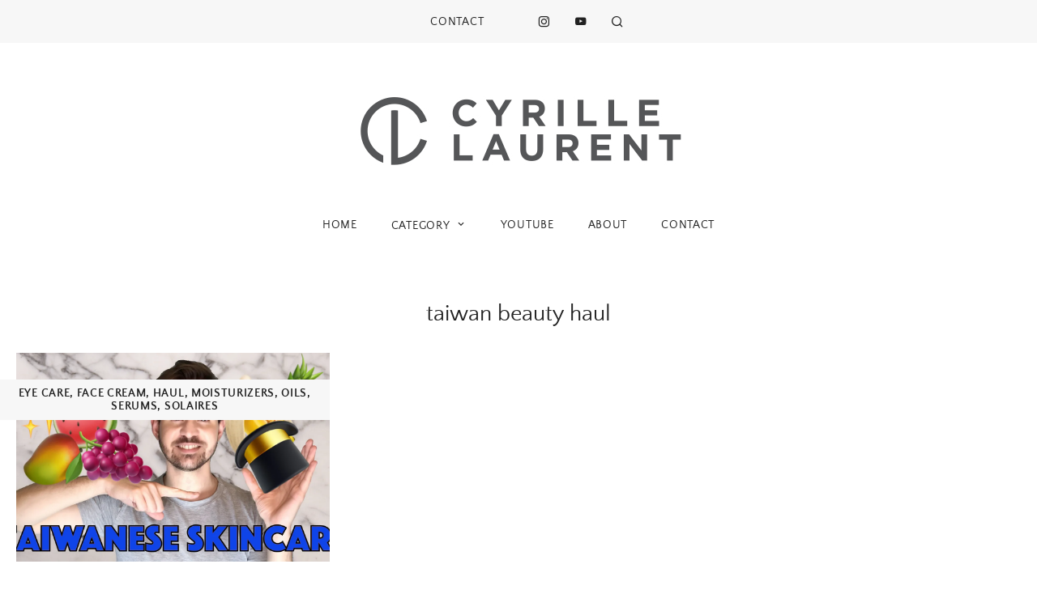

--- FILE ---
content_type: text/html; charset=UTF-8
request_url: https://cyrillelaurent.com/tag/taiwan-beauty-haul/
body_size: 8501
content:
<!doctype html>
<html lang="fr-FR">
<head>
	<meta charset="UTF-8">
	<meta name="viewport" content="width=device-width, initial-scale=1">
	<link rel="profile" href="http://gmpg.org/xfn/11">

	<meta name='robots' content='index, follow, max-image-preview:large, max-snippet:-1, max-video-preview:-1' />
	<style>img:is([sizes="auto" i], [sizes^="auto," i]) { contain-intrinsic-size: 3000px 1500px }</style>
	
	<!-- This site is optimized with the Yoast SEO plugin v26.8 - https://yoast.com/product/yoast-seo-wordpress/ -->
	<title>taiwan beauty haul Archives - Cyrille Laurent</title>
	<link rel="canonical" href="https://cyrillelaurent.com/tag/taiwan-beauty-haul/" />
	<meta property="og:locale" content="fr_FR" />
	<meta property="og:type" content="article" />
	<meta property="og:title" content="taiwan beauty haul Archives - Cyrille Laurent" />
	<meta property="og:url" content="https://cyrillelaurent.com/tag/taiwan-beauty-haul/" />
	<meta property="og:site_name" content="Cyrille Laurent" />
	<meta name="twitter:card" content="summary_large_image" />
	<meta name="twitter:site" content="@CyrilleLaurent2" />
	<script type="application/ld+json" class="yoast-schema-graph">{"@context":"https://schema.org","@graph":[{"@type":"CollectionPage","@id":"https://cyrillelaurent.com/tag/taiwan-beauty-haul/","url":"https://cyrillelaurent.com/tag/taiwan-beauty-haul/","name":"taiwan beauty haul Archives - Cyrille Laurent","isPartOf":{"@id":"https://cyrillelaurent.com/#website"},"primaryImageOfPage":{"@id":"https://cyrillelaurent.com/tag/taiwan-beauty-haul/#primaryimage"},"image":{"@id":"https://cyrillelaurent.com/tag/taiwan-beauty-haul/#primaryimage"},"thumbnailUrl":"https://i0.wp.com/cyrillelaurent.com/wp-content/uploads/2019/06/Taiwanese-Haul.jpg?fit=4515%2C2540&ssl=1","breadcrumb":{"@id":"https://cyrillelaurent.com/tag/taiwan-beauty-haul/#breadcrumb"},"inLanguage":"fr-FR"},{"@type":"ImageObject","inLanguage":"fr-FR","@id":"https://cyrillelaurent.com/tag/taiwan-beauty-haul/#primaryimage","url":"https://i0.wp.com/cyrillelaurent.com/wp-content/uploads/2019/06/Taiwanese-Haul.jpg?fit=4515%2C2540&ssl=1","contentUrl":"https://i0.wp.com/cyrillelaurent.com/wp-content/uploads/2019/06/Taiwanese-Haul.jpg?fit=4515%2C2540&ssl=1","width":4515,"height":2540},{"@type":"BreadcrumbList","@id":"https://cyrillelaurent.com/tag/taiwan-beauty-haul/#breadcrumb","itemListElement":[{"@type":"ListItem","position":1,"name":"Home","item":"https://cyrillelaurent.com/"},{"@type":"ListItem","position":2,"name":"taiwan beauty haul"}]},{"@type":"WebSite","@id":"https://cyrillelaurent.com/#website","url":"https://cyrillelaurent.com/","name":"Cyrille Laurent","description":"Skin Care, skin care routine","potentialAction":[{"@type":"SearchAction","target":{"@type":"EntryPoint","urlTemplate":"https://cyrillelaurent.com/?s={search_term_string}"},"query-input":{"@type":"PropertyValueSpecification","valueRequired":true,"valueName":"search_term_string"}}],"inLanguage":"fr-FR"}]}</script>
	<!-- / Yoast SEO plugin. -->


<link rel='dns-prefetch' href='//stats.wp.com' />
<link rel='dns-prefetch' href='//v0.wordpress.com' />
<link rel='preconnect' href='//i0.wp.com' />
<link rel="alternate" type="application/rss+xml" title="Cyrille Laurent &raquo; Flux" href="https://cyrillelaurent.com/feed/" />
<link rel="alternate" type="application/rss+xml" title="Cyrille Laurent &raquo; Flux des commentaires" href="https://cyrillelaurent.com/comments/feed/" />
<link rel="alternate" type="application/rss+xml" title="Cyrille Laurent &raquo; Flux de l’étiquette taiwan beauty haul" href="https://cyrillelaurent.com/tag/taiwan-beauty-haul/feed/" />
		<!-- This site uses the Google Analytics by MonsterInsights plugin v9.11.1 - Using Analytics tracking - https://www.monsterinsights.com/ -->
		<!-- Remarque : MonsterInsights n’est actuellement pas configuré sur ce site. Le propriétaire doit authentifier son compte Google Analytics dans les réglages de MonsterInsights.  -->
					<!-- No tracking code set -->
				<!-- / Google Analytics by MonsterInsights -->
		<link rel='stylesheet' id='sbi_styles-css' href='https://cyrillelaurent.com/wp-content/plugins/instagram-feed/css/sbi-styles.min.css?ver=6.10.0' type='text/css' media='all' />
<link rel='stylesheet' id='wp-block-library-css' href='https://cyrillelaurent.com/wp-includes/css/dist/block-library/style.min.css?ver=6.8.3' type='text/css' media='all' />
<style id='classic-theme-styles-inline-css' type='text/css'>
/*! This file is auto-generated */
.wp-block-button__link{color:#fff;background-color:#32373c;border-radius:9999px;box-shadow:none;text-decoration:none;padding:calc(.667em + 2px) calc(1.333em + 2px);font-size:1.125em}.wp-block-file__button{background:#32373c;color:#fff;text-decoration:none}
</style>
<link rel='stylesheet' id='mediaelement-css' href='https://cyrillelaurent.com/wp-includes/js/mediaelement/mediaelementplayer-legacy.min.css?ver=4.2.17' type='text/css' media='all' />
<link rel='stylesheet' id='wp-mediaelement-css' href='https://cyrillelaurent.com/wp-includes/js/mediaelement/wp-mediaelement.min.css?ver=6.8.3' type='text/css' media='all' />
<style id='jetpack-sharing-buttons-style-inline-css' type='text/css'>
.jetpack-sharing-buttons__services-list{display:flex;flex-direction:row;flex-wrap:wrap;gap:0;list-style-type:none;margin:5px;padding:0}.jetpack-sharing-buttons__services-list.has-small-icon-size{font-size:12px}.jetpack-sharing-buttons__services-list.has-normal-icon-size{font-size:16px}.jetpack-sharing-buttons__services-list.has-large-icon-size{font-size:24px}.jetpack-sharing-buttons__services-list.has-huge-icon-size{font-size:36px}@media print{.jetpack-sharing-buttons__services-list{display:none!important}}.editor-styles-wrapper .wp-block-jetpack-sharing-buttons{gap:0;padding-inline-start:0}ul.jetpack-sharing-buttons__services-list.has-background{padding:1.25em 2.375em}
</style>
<style id='global-styles-inline-css' type='text/css'>
:root{--wp--preset--aspect-ratio--square: 1;--wp--preset--aspect-ratio--4-3: 4/3;--wp--preset--aspect-ratio--3-4: 3/4;--wp--preset--aspect-ratio--3-2: 3/2;--wp--preset--aspect-ratio--2-3: 2/3;--wp--preset--aspect-ratio--16-9: 16/9;--wp--preset--aspect-ratio--9-16: 9/16;--wp--preset--color--black: #000000;--wp--preset--color--cyan-bluish-gray: #abb8c3;--wp--preset--color--white: #ffffff;--wp--preset--color--pale-pink: #f78da7;--wp--preset--color--vivid-red: #cf2e2e;--wp--preset--color--luminous-vivid-orange: #ff6900;--wp--preset--color--luminous-vivid-amber: #fcb900;--wp--preset--color--light-green-cyan: #7bdcb5;--wp--preset--color--vivid-green-cyan: #00d084;--wp--preset--color--pale-cyan-blue: #8ed1fc;--wp--preset--color--vivid-cyan-blue: #0693e3;--wp--preset--color--vivid-purple: #9b51e0;--wp--preset--gradient--vivid-cyan-blue-to-vivid-purple: linear-gradient(135deg,rgba(6,147,227,1) 0%,rgb(155,81,224) 100%);--wp--preset--gradient--light-green-cyan-to-vivid-green-cyan: linear-gradient(135deg,rgb(122,220,180) 0%,rgb(0,208,130) 100%);--wp--preset--gradient--luminous-vivid-amber-to-luminous-vivid-orange: linear-gradient(135deg,rgba(252,185,0,1) 0%,rgba(255,105,0,1) 100%);--wp--preset--gradient--luminous-vivid-orange-to-vivid-red: linear-gradient(135deg,rgba(255,105,0,1) 0%,rgb(207,46,46) 100%);--wp--preset--gradient--very-light-gray-to-cyan-bluish-gray: linear-gradient(135deg,rgb(238,238,238) 0%,rgb(169,184,195) 100%);--wp--preset--gradient--cool-to-warm-spectrum: linear-gradient(135deg,rgb(74,234,220) 0%,rgb(151,120,209) 20%,rgb(207,42,186) 40%,rgb(238,44,130) 60%,rgb(251,105,98) 80%,rgb(254,248,76) 100%);--wp--preset--gradient--blush-light-purple: linear-gradient(135deg,rgb(255,206,236) 0%,rgb(152,150,240) 100%);--wp--preset--gradient--blush-bordeaux: linear-gradient(135deg,rgb(254,205,165) 0%,rgb(254,45,45) 50%,rgb(107,0,62) 100%);--wp--preset--gradient--luminous-dusk: linear-gradient(135deg,rgb(255,203,112) 0%,rgb(199,81,192) 50%,rgb(65,88,208) 100%);--wp--preset--gradient--pale-ocean: linear-gradient(135deg,rgb(255,245,203) 0%,rgb(182,227,212) 50%,rgb(51,167,181) 100%);--wp--preset--gradient--electric-grass: linear-gradient(135deg,rgb(202,248,128) 0%,rgb(113,206,126) 100%);--wp--preset--gradient--midnight: linear-gradient(135deg,rgb(2,3,129) 0%,rgb(40,116,252) 100%);--wp--preset--font-size--small: 13px;--wp--preset--font-size--medium: 20px;--wp--preset--font-size--large: 36px;--wp--preset--font-size--x-large: 42px;--wp--preset--spacing--20: 0.44rem;--wp--preset--spacing--30: 0.67rem;--wp--preset--spacing--40: 1rem;--wp--preset--spacing--50: 1.5rem;--wp--preset--spacing--60: 2.25rem;--wp--preset--spacing--70: 3.38rem;--wp--preset--spacing--80: 5.06rem;--wp--preset--shadow--natural: 6px 6px 9px rgba(0, 0, 0, 0.2);--wp--preset--shadow--deep: 12px 12px 50px rgba(0, 0, 0, 0.4);--wp--preset--shadow--sharp: 6px 6px 0px rgba(0, 0, 0, 0.2);--wp--preset--shadow--outlined: 6px 6px 0px -3px rgba(255, 255, 255, 1), 6px 6px rgba(0, 0, 0, 1);--wp--preset--shadow--crisp: 6px 6px 0px rgba(0, 0, 0, 1);}:where(.is-layout-flex){gap: 0.5em;}:where(.is-layout-grid){gap: 0.5em;}body .is-layout-flex{display: flex;}.is-layout-flex{flex-wrap: wrap;align-items: center;}.is-layout-flex > :is(*, div){margin: 0;}body .is-layout-grid{display: grid;}.is-layout-grid > :is(*, div){margin: 0;}:where(.wp-block-columns.is-layout-flex){gap: 2em;}:where(.wp-block-columns.is-layout-grid){gap: 2em;}:where(.wp-block-post-template.is-layout-flex){gap: 1.25em;}:where(.wp-block-post-template.is-layout-grid){gap: 1.25em;}.has-black-color{color: var(--wp--preset--color--black) !important;}.has-cyan-bluish-gray-color{color: var(--wp--preset--color--cyan-bluish-gray) !important;}.has-white-color{color: var(--wp--preset--color--white) !important;}.has-pale-pink-color{color: var(--wp--preset--color--pale-pink) !important;}.has-vivid-red-color{color: var(--wp--preset--color--vivid-red) !important;}.has-luminous-vivid-orange-color{color: var(--wp--preset--color--luminous-vivid-orange) !important;}.has-luminous-vivid-amber-color{color: var(--wp--preset--color--luminous-vivid-amber) !important;}.has-light-green-cyan-color{color: var(--wp--preset--color--light-green-cyan) !important;}.has-vivid-green-cyan-color{color: var(--wp--preset--color--vivid-green-cyan) !important;}.has-pale-cyan-blue-color{color: var(--wp--preset--color--pale-cyan-blue) !important;}.has-vivid-cyan-blue-color{color: var(--wp--preset--color--vivid-cyan-blue) !important;}.has-vivid-purple-color{color: var(--wp--preset--color--vivid-purple) !important;}.has-black-background-color{background-color: var(--wp--preset--color--black) !important;}.has-cyan-bluish-gray-background-color{background-color: var(--wp--preset--color--cyan-bluish-gray) !important;}.has-white-background-color{background-color: var(--wp--preset--color--white) !important;}.has-pale-pink-background-color{background-color: var(--wp--preset--color--pale-pink) !important;}.has-vivid-red-background-color{background-color: var(--wp--preset--color--vivid-red) !important;}.has-luminous-vivid-orange-background-color{background-color: var(--wp--preset--color--luminous-vivid-orange) !important;}.has-luminous-vivid-amber-background-color{background-color: var(--wp--preset--color--luminous-vivid-amber) !important;}.has-light-green-cyan-background-color{background-color: var(--wp--preset--color--light-green-cyan) !important;}.has-vivid-green-cyan-background-color{background-color: var(--wp--preset--color--vivid-green-cyan) !important;}.has-pale-cyan-blue-background-color{background-color: var(--wp--preset--color--pale-cyan-blue) !important;}.has-vivid-cyan-blue-background-color{background-color: var(--wp--preset--color--vivid-cyan-blue) !important;}.has-vivid-purple-background-color{background-color: var(--wp--preset--color--vivid-purple) !important;}.has-black-border-color{border-color: var(--wp--preset--color--black) !important;}.has-cyan-bluish-gray-border-color{border-color: var(--wp--preset--color--cyan-bluish-gray) !important;}.has-white-border-color{border-color: var(--wp--preset--color--white) !important;}.has-pale-pink-border-color{border-color: var(--wp--preset--color--pale-pink) !important;}.has-vivid-red-border-color{border-color: var(--wp--preset--color--vivid-red) !important;}.has-luminous-vivid-orange-border-color{border-color: var(--wp--preset--color--luminous-vivid-orange) !important;}.has-luminous-vivid-amber-border-color{border-color: var(--wp--preset--color--luminous-vivid-amber) !important;}.has-light-green-cyan-border-color{border-color: var(--wp--preset--color--light-green-cyan) !important;}.has-vivid-green-cyan-border-color{border-color: var(--wp--preset--color--vivid-green-cyan) !important;}.has-pale-cyan-blue-border-color{border-color: var(--wp--preset--color--pale-cyan-blue) !important;}.has-vivid-cyan-blue-border-color{border-color: var(--wp--preset--color--vivid-cyan-blue) !important;}.has-vivid-purple-border-color{border-color: var(--wp--preset--color--vivid-purple) !important;}.has-vivid-cyan-blue-to-vivid-purple-gradient-background{background: var(--wp--preset--gradient--vivid-cyan-blue-to-vivid-purple) !important;}.has-light-green-cyan-to-vivid-green-cyan-gradient-background{background: var(--wp--preset--gradient--light-green-cyan-to-vivid-green-cyan) !important;}.has-luminous-vivid-amber-to-luminous-vivid-orange-gradient-background{background: var(--wp--preset--gradient--luminous-vivid-amber-to-luminous-vivid-orange) !important;}.has-luminous-vivid-orange-to-vivid-red-gradient-background{background: var(--wp--preset--gradient--luminous-vivid-orange-to-vivid-red) !important;}.has-very-light-gray-to-cyan-bluish-gray-gradient-background{background: var(--wp--preset--gradient--very-light-gray-to-cyan-bluish-gray) !important;}.has-cool-to-warm-spectrum-gradient-background{background: var(--wp--preset--gradient--cool-to-warm-spectrum) !important;}.has-blush-light-purple-gradient-background{background: var(--wp--preset--gradient--blush-light-purple) !important;}.has-blush-bordeaux-gradient-background{background: var(--wp--preset--gradient--blush-bordeaux) !important;}.has-luminous-dusk-gradient-background{background: var(--wp--preset--gradient--luminous-dusk) !important;}.has-pale-ocean-gradient-background{background: var(--wp--preset--gradient--pale-ocean) !important;}.has-electric-grass-gradient-background{background: var(--wp--preset--gradient--electric-grass) !important;}.has-midnight-gradient-background{background: var(--wp--preset--gradient--midnight) !important;}.has-small-font-size{font-size: var(--wp--preset--font-size--small) !important;}.has-medium-font-size{font-size: var(--wp--preset--font-size--medium) !important;}.has-large-font-size{font-size: var(--wp--preset--font-size--large) !important;}.has-x-large-font-size{font-size: var(--wp--preset--font-size--x-large) !important;}
:where(.wp-block-post-template.is-layout-flex){gap: 1.25em;}:where(.wp-block-post-template.is-layout-grid){gap: 1.25em;}
:where(.wp-block-columns.is-layout-flex){gap: 2em;}:where(.wp-block-columns.is-layout-grid){gap: 2em;}
:root :where(.wp-block-pullquote){font-size: 1.5em;line-height: 1.6;}
</style>
<link rel='stylesheet' id='shop-the-post-css' href='https://cyrillelaurent.com/wp-content/plugins/shop-the-post/public/css/shop-the-post-public.css?ver=1.0.0' type='text/css' media='all' />
<link rel='stylesheet' id='jasmine-style-css' href='https://cyrillelaurent.com/wp-content/themes/jasmine/style.css?ver=6.8.3' type='text/css' media='all' />
<style id='jasmine-style-inline-css' type='text/css'>

	/* Base Colour Background */
	.base-color-bg, .main-navigation .menu .sub-menu, #site-navigation, footer.site-footer, .widget_yikes_easy_mc_widget, #mobile-navigation, #mobile-navigation.sticky, #mobile-navigation .mobile-menu-container, .popup-search, #primary article .entry-meta a, .widget.fullwidth, #primary article .entry-meta, .single-post .site-content.has-sidebar #primary .entry-meta {
		background-color: #f7f7f7;
		color: #222222;
	}

	.sub-menu a, .footer-info, .site-info a, .footer-container.big-menu .social-media-icons a, footer .menu li a, .footer-container.big-menu .footer-widgets .widgettitle, .footer-container.big-menu .footer-widgets .widget-title, .main-navigation .menu-container a, #site-navigation .menu a, #site-navigation .social-media-icons a, .main-navigation .social-search-container .cart-contents, .footer-container.big-menu .site-info, #mobile-navigation .cart-contents, .main-navigation .menu-toggle, .main-navigation .close.icon-delete, .popup-search h2, #secondary .about-widget .about-content .about-text, .footer-widgets .about-widget .about-content .about-text, #secondary .widget_yikes_easy_mc_widget .widget-title {
		color: #222222!important;
	}

	#mobile-navigation .menu li a, #mobile-navigation .social-media-icons a, .widget_yikes_easy_mc_widget .widgettitle, .widget_yikes_easy_mc_widget .widget-title {
		color: #222222;
	}

	.woocommerce .button {
		background-color: #f7f7f7!important;
		color: #222222!important;
	}

	.shop-the-post-widget {
		border-color: #f7f7f7	}

	/* Accent Color */
	.woocommerce-store-notice, p.demo_store, .woocommerce .woocommerce-store-notice, .woocommerce-page .woocommerce-store-notice, input[type="submit"], .woocommerce #primary .entry-header {
		background-color: #bfbfbf;
		color: #222222;
	}

	.woocommerce-page #primary .entry-header,.woocommerce #payment #place_order, .woocommerce-page #payment #place_order, #secondary .about-widget .about-content a:hover, .footer-widgets .about-widget .about-content a:hover, .about-widget .about-content a:hover, button:hover {
		background-color: #bfbfbf!important;
		color: #222222!important;
	}

	.woocommerce #primary .entry-header, .woocommerce-page #primary .entry-header .entry-title {
		color: #222222;
	}

	.entry-content a:hover, .social-media-icons a:hover, .share a:hover, .nav-links a:hover, .category-thumbnails #category-filter button.btn.selected, .category-thumbnails #category-filter button.btn:hover, .category-posts article .posted-on a, .centered-slider article.slick-slide .entry-header .entry-meta a:hover, .centered-slider article.slick-slide .entry-header .entry-title a:hover, .top-slider article.slick-slide .entry-header .entry-meta a:hover, .top-slider article.slick-slide .entry-header .entry-title a:hover, .entry-meta a:hover, .youtube-gallery .youtube-thumb::after, blockquote::before, .wp-block-quote::before, .page-template-page-instalinks #insta-links li a:hover, .main-navigation .menu-container a:hover, .main-navigation .menu a:hover, .before-content-home .widget-title, .before-content-home .widgettitle, .after-content-home .widget-title, .after-content-home .widgettitle, .thumbnails-row .thumbnail span:hover, .thumbnails-row .thumbnail a:hover, #secondary .about-widget .about-content .widget-title, .footer-widgets .about-widget .about-content .widget-title,.popular-posts .entry-meta a, .featured-row .entry-meta a  {
		color: #bfbfbf!important;
	}

	.centered-slider .slick-dots li.slick-active, .top-slider .slick-dots li.slick-active, .category-thumbnails #category-filter button.btn::before, .category-thumbnails #category-filter button.btn::after, .about-widget .widget-content .about-image .bg, .widget:not(.null-instagram-feed) ul li:hover, .widget:not(.wp-my-instagram) ul li:hover  {
		background-color: #bfbfbf	}

	.centered-slider .slick-dots li, .top-slider .slick-dots li, .shop-the-post-widget h3, .page-template-page-shop .site-main .shopping-menu h4, .page-template-default .entry-content a, .page-template-default .entry-content a:hover, .centered-slider article.slick-slide .entry-header .entry-meta .cat-links, .top-slider article.slick-slide .entry-header .entry-meta .cat-links, #related-posts h3.related-title span, #secondary .widget-title, #secondary .widgettitle, .single-post .entry-content a, .page-template-page-instalinks #insta-links li, button, #secondary .about-widget .about-content a, .footer-widgets .about-widget .about-content a {
		border-color: #bfbfbf	}

	.about-widget .widget-content .about-image .bg, .woocommerce span.onsale {
		background-color: #bfbfbf;
		color: #222222;
	}

	.widget:not(.null-instagram-feed) ul li:hover a, .widget:not(.wp-my-instagram) ul li:hover a {
		color: #222222;
	}


    
</style>
<link rel='stylesheet' id='jasmine-slick-style-css' href='https://cyrillelaurent.com/wp-content/themes/jasmine/assets/css/slick.css?ver=6.8.3' type='text/css' media='all' />
<link rel='stylesheet' id='wp-my-instagram-css' href='https://cyrillelaurent.com/wp-content/plugins/wp-my-instagram/css/style.css?ver=1.0' type='text/css' media='all' />
<script type="text/javascript" src="https://cyrillelaurent.com/wp-includes/js/jquery/jquery.min.js?ver=3.7.1" id="jquery-core-js"></script>
<script type="text/javascript" src="https://cyrillelaurent.com/wp-includes/js/jquery/jquery-migrate.min.js?ver=3.4.1" id="jquery-migrate-js"></script>
<script type="text/javascript" src="https://cyrillelaurent.com/wp-content/plugins/shop-the-post/public/js/shop-the-post-public.js?ver=1.0.0" id="shop-the-post-js"></script>
<link rel="https://api.w.org/" href="https://cyrillelaurent.com/wp-json/" /><link rel="alternate" title="JSON" type="application/json" href="https://cyrillelaurent.com/wp-json/wp/v2/tags/607" /><link rel="EditURI" type="application/rsd+xml" title="RSD" href="https://cyrillelaurent.com/xmlrpc.php?rsd" />
<meta name="generator" content="WordPress 6.8.3" />
	<style>img#wpstats{display:none}</style>
		<meta name="generator" content="Elementor 3.34.4; features: additional_custom_breakpoints; settings: css_print_method-external, google_font-enabled, font_display-auto">
			<style>
				.e-con.e-parent:nth-of-type(n+4):not(.e-lazyloaded):not(.e-no-lazyload),
				.e-con.e-parent:nth-of-type(n+4):not(.e-lazyloaded):not(.e-no-lazyload) * {
					background-image: none !important;
				}
				@media screen and (max-height: 1024px) {
					.e-con.e-parent:nth-of-type(n+3):not(.e-lazyloaded):not(.e-no-lazyload),
					.e-con.e-parent:nth-of-type(n+3):not(.e-lazyloaded):not(.e-no-lazyload) * {
						background-image: none !important;
					}
				}
				@media screen and (max-height: 640px) {
					.e-con.e-parent:nth-of-type(n+2):not(.e-lazyloaded):not(.e-no-lazyload),
					.e-con.e-parent:nth-of-type(n+2):not(.e-lazyloaded):not(.e-no-lazyload) * {
						background-image: none !important;
					}
				}
			</style>
			<script>(()=>{var o=[],i={};["on","off","toggle","show"].forEach((l=>{i[l]=function(){o.push([l,arguments])}})),window.Boxzilla=i,window.boxzilla_queue=o})();</script><link rel="icon" href="https://i0.wp.com/cyrillelaurent.com/wp-content/uploads/2018/07/CYRILLE_LAURENT_Favicon.jpg?fit=32%2C32&#038;ssl=1" sizes="32x32" />
<link rel="icon" href="https://i0.wp.com/cyrillelaurent.com/wp-content/uploads/2018/07/CYRILLE_LAURENT_Favicon.jpg?fit=192%2C192&#038;ssl=1" sizes="192x192" />
<link rel="apple-touch-icon" href="https://i0.wp.com/cyrillelaurent.com/wp-content/uploads/2018/07/CYRILLE_LAURENT_Favicon.jpg?fit=180%2C180&#038;ssl=1" />
<meta name="msapplication-TileImage" content="https://i0.wp.com/cyrillelaurent.com/wp-content/uploads/2018/07/CYRILLE_LAURENT_Favicon.jpg?fit=270%2C270&#038;ssl=1" />
		<style type="text/css" id="wp-custom-css">
			.tags-links {
    display: none;
}		</style>
		</head>

<body class="archive tag tag-taiwan-beauty-haul tag-607 wp-custom-logo wp-theme-jasmine hfeed elementor-default elementor-kit-1672">
<div id="page" class="site">
	<a class="skip-link screen-reader-text" href="#content">Skip to content</a>

	

	<!-- Check if Landing Page -->
	
		
	<div class="popup-search">
		<div class="search-container">
			<i class="icon-delete close-search"></i>
			<h2>What are you looking for?</h2>
			<form role="search" method="get" class="searchform" action="https://cyrillelaurent.com/">
				<label for="search-top"><i class="icon-search-bold"></i></label>
			    <input type="text" id="search-top" placeholder="Type search" value="" name="s" id="s" />
			</form>
		</div>
	</div>
	
<!-- Mobile Navigation -->
<nav id="mobile-navigation" class="main-navigation sticky">
	<button class="menu-toggle slide-down" aria-controls="main-navigation" aria-expanded="false"><i class="icon-menu"></i><span>Menu</span></button>
	<div>
	<i class="icon-search-bold search-icon"></i>
		</div>
	<div class="mobile-menu-container">
		<div class="menu-social-container"><ul id="primary-menu" class="menu"><li id="menu-item-924" class="menu-item menu-item-type-post_type menu-item-object-page menu-item-924"><a href="https://cyrillelaurent.com/contact/">CONTACT</a></li>
</ul></div>		<div class="menu-menu-1-container"><ul id="secondary-menu" class="menu"><li id="menu-item-929" class="menu-item menu-item-type-custom menu-item-object-custom menu-item-home menu-item-929"><a href="http://cyrillelaurent.com/">HOME</a></li>
<li id="menu-item-283" class="menu-item menu-item-type-post_type menu-item-object-page menu-item-has-children menu-item-283"><a href="https://cyrillelaurent.com/blog/">CATEGORY</a>
<ul class="sub-menu">
	<li id="menu-item-761" class="menu-item menu-item-type-taxonomy menu-item-object-category menu-item-761"><a href="https://cyrillelaurent.com/category/cleansers/">Cleansers</a></li>
	<li id="menu-item-1034" class="menu-item menu-item-type-taxonomy menu-item-object-category menu-item-1034"><a href="https://cyrillelaurent.com/category/exfoliators/">Exfoliators</a></li>
	<li id="menu-item-1035" class="menu-item menu-item-type-taxonomy menu-item-object-category menu-item-1035"><a href="https://cyrillelaurent.com/category/toners-and-essences/">Toners and essences</a></li>
	<li id="menu-item-766" class="menu-item menu-item-type-taxonomy menu-item-object-category menu-item-766"><a href="https://cyrillelaurent.com/category/serums/">Serums</a></li>
	<li id="menu-item-763" class="menu-item menu-item-type-taxonomy menu-item-object-category menu-item-has-children menu-item-763"><a href="https://cyrillelaurent.com/category/moisturizers/">Moisturizers</a>
	<ul class="sub-menu">
		<li id="menu-item-1044" class="menu-item menu-item-type-taxonomy menu-item-object-category menu-item-1044"><a href="https://cyrillelaurent.com/category/face-cream/">Face cream</a></li>
		<li id="menu-item-1037" class="menu-item menu-item-type-taxonomy menu-item-object-category menu-item-1037"><a href="https://cyrillelaurent.com/category/eye-care/">Eye care</a></li>
		<li id="menu-item-1036" class="menu-item menu-item-type-taxonomy menu-item-object-category menu-item-1036"><a href="https://cyrillelaurent.com/category/oils/">Oils</a></li>
	</ul>
</li>
	<li id="menu-item-1038" class="menu-item menu-item-type-taxonomy menu-item-object-category menu-item-1038"><a href="https://cyrillelaurent.com/category/lip-care/">Lip care</a></li>
	<li id="menu-item-760" class="menu-item menu-item-type-taxonomy menu-item-object-category menu-item-760"><a href="https://cyrillelaurent.com/category/solaires/">Solaires</a></li>
	<li id="menu-item-1039" class="menu-item menu-item-type-taxonomy menu-item-object-category menu-item-1039"><a href="https://cyrillelaurent.com/category/anti-age/">Anti âge</a></li>
	<li id="menu-item-1040" class="menu-item menu-item-type-taxonomy menu-item-object-category menu-item-1040"><a href="https://cyrillelaurent.com/category/masks/">Masks</a></li>
	<li id="menu-item-1041" class="menu-item menu-item-type-taxonomy menu-item-object-category menu-item-1041"><a href="https://cyrillelaurent.com/category/body/">Body</a></li>
	<li id="menu-item-762" class="menu-item menu-item-type-taxonomy menu-item-object-category menu-item-762"><a href="https://cyrillelaurent.com/category/ingredient/">Ingredient</a></li>
	<li id="menu-item-758" class="menu-item menu-item-type-taxonomy menu-item-object-category menu-item-758"><a href="https://cyrillelaurent.com/category/routines/">Routines</a></li>
	<li id="menu-item-1042" class="menu-item menu-item-type-taxonomy menu-item-object-category menu-item-1042"><a href="https://cyrillelaurent.com/category/haul/">Haul</a></li>
	<li id="menu-item-765" class="menu-item menu-item-type-taxonomy menu-item-object-category menu-item-765"><a href="https://cyrillelaurent.com/category/favorites/">Favorites</a></li>
	<li id="menu-item-764" class="menu-item menu-item-type-taxonomy menu-item-object-category menu-item-764"><a href="https://cyrillelaurent.com/category/skin-biology/">Skin biology</a></li>
	<li id="menu-item-1043" class="menu-item menu-item-type-taxonomy menu-item-object-category menu-item-1043"><a href="https://cyrillelaurent.com/category/makeup/">Makeup</a></li>
</ul>
</li>
<li id="menu-item-410" class="menu-item menu-item-type-custom menu-item-object-custom menu-item-410"><a target="_blank" href="http://www.youtube.com/channel/UCa31UDhhwVgtL30tzMHR5HQ">YOUTUBE</a></li>
<li id="menu-item-309" class="menu-item menu-item-type-post_type menu-item-object-page menu-item-309"><a href="https://cyrillelaurent.com/about/">ABOUT</a></li>
<li id="menu-item-922" class="menu-item menu-item-type-post_type menu-item-object-page menu-item-922"><a href="https://cyrillelaurent.com/contact/">CONTACT</a></li>
</ul></div>				<div class="social-media-icons">

			
			<a href="https://www.instagram.com/cyrille_laurent/" target="_blank"><i class="icon-instagram"></i></a>
							
							
			
			<a href="https://www.youtube.com/channel/UCa31UDhhwVgtL30tzMHR5HQ" target="_blank"><i class="icon-youtube"></i></a>
			
			
			
			
			
							
		</div>
			</div>
</nav>
<!-- Main Navigation -->
<nav id="site-navigation" class="main-navigation">
	<div class="menu-container fullwidth">
		<div class="menu-social-container"><ul id="primary-menu" class="menu"><li class="menu-item menu-item-type-post_type menu-item-object-page menu-item-924"><a href="https://cyrillelaurent.com/contact/">CONTACT</a></li>
</ul></div>	</div>
	<div class="social-search-container">
				<div class="social-media-icons">

			
			<a href="https://www.instagram.com/cyrille_laurent/" target="_blank"><i class="icon-instagram"></i></a>
							
							
			
			<a href="https://www.youtube.com/channel/UCa31UDhhwVgtL30tzMHR5HQ" target="_blank"><i class="icon-youtube"></i></a>
			
			
			
			
			
							
		</div>
				<i class="icon-search-bold search-icon"></i>
			</div>
</nav>

<!-- Site Header -->
<header id="masthead" class="site-header">
			<div class="site-branding">
							<div class="site-title">
					<a href="https://cyrillelaurent.com/" title="Cyrille Laurent" rel="home">
						<img src="https://cyrillelaurent.com/wp-content/uploads/2018/07/CYRILLE_LAURENT.jpg" width="413" height="118" alt="" srcset="https://i0.wp.com/cyrillelaurent.com/wp-content/uploads/2018/07/CYRILLE_LAURENT.jpg?w=413&amp;ssl=1 413w, https://i0.wp.com/cyrillelaurent.com/wp-content/uploads/2018/07/CYRILLE_LAURENT.jpg?resize=300%2C86&amp;ssl=1 300w" sizes="(max-width: 413px) 100vw, 413px" decoding="async" />					</a>
				</div>
			
			</div><!-- .site-branding -->

		</header><!-- #masthead -->
<!-- Optional Navigation Menu -->
<nav id="sub-navigation" class="sub-navigation main-navigation sticky">
	<div class="menu-menu-1-container"><ul id="secondary-menu" class="menu"><li class="menu-item menu-item-type-custom menu-item-object-custom menu-item-home menu-item-929"><a href="http://cyrillelaurent.com/">HOME</a></li>
<li class="menu-item menu-item-type-post_type menu-item-object-page menu-item-has-children menu-item-283"><a href="https://cyrillelaurent.com/blog/">CATEGORY</a>
<ul class="sub-menu">
	<li class="menu-item menu-item-type-taxonomy menu-item-object-category menu-item-761"><a href="https://cyrillelaurent.com/category/cleansers/">Cleansers</a></li>
	<li class="menu-item menu-item-type-taxonomy menu-item-object-category menu-item-1034"><a href="https://cyrillelaurent.com/category/exfoliators/">Exfoliators</a></li>
	<li class="menu-item menu-item-type-taxonomy menu-item-object-category menu-item-1035"><a href="https://cyrillelaurent.com/category/toners-and-essences/">Toners and essences</a></li>
	<li class="menu-item menu-item-type-taxonomy menu-item-object-category menu-item-766"><a href="https://cyrillelaurent.com/category/serums/">Serums</a></li>
	<li class="menu-item menu-item-type-taxonomy menu-item-object-category menu-item-has-children menu-item-763"><a href="https://cyrillelaurent.com/category/moisturizers/">Moisturizers</a>
	<ul class="sub-menu">
		<li class="menu-item menu-item-type-taxonomy menu-item-object-category menu-item-1044"><a href="https://cyrillelaurent.com/category/face-cream/">Face cream</a></li>
		<li class="menu-item menu-item-type-taxonomy menu-item-object-category menu-item-1037"><a href="https://cyrillelaurent.com/category/eye-care/">Eye care</a></li>
		<li class="menu-item menu-item-type-taxonomy menu-item-object-category menu-item-1036"><a href="https://cyrillelaurent.com/category/oils/">Oils</a></li>
	</ul>
</li>
	<li class="menu-item menu-item-type-taxonomy menu-item-object-category menu-item-1038"><a href="https://cyrillelaurent.com/category/lip-care/">Lip care</a></li>
	<li class="menu-item menu-item-type-taxonomy menu-item-object-category menu-item-760"><a href="https://cyrillelaurent.com/category/solaires/">Solaires</a></li>
	<li class="menu-item menu-item-type-taxonomy menu-item-object-category menu-item-1039"><a href="https://cyrillelaurent.com/category/anti-age/">Anti âge</a></li>
	<li class="menu-item menu-item-type-taxonomy menu-item-object-category menu-item-1040"><a href="https://cyrillelaurent.com/category/masks/">Masks</a></li>
	<li class="menu-item menu-item-type-taxonomy menu-item-object-category menu-item-1041"><a href="https://cyrillelaurent.com/category/body/">Body</a></li>
	<li class="menu-item menu-item-type-taxonomy menu-item-object-category menu-item-762"><a href="https://cyrillelaurent.com/category/ingredient/">Ingredient</a></li>
	<li class="menu-item menu-item-type-taxonomy menu-item-object-category menu-item-758"><a href="https://cyrillelaurent.com/category/routines/">Routines</a></li>
	<li class="menu-item menu-item-type-taxonomy menu-item-object-category menu-item-1042"><a href="https://cyrillelaurent.com/category/haul/">Haul</a></li>
	<li class="menu-item menu-item-type-taxonomy menu-item-object-category menu-item-765"><a href="https://cyrillelaurent.com/category/favorites/">Favorites</a></li>
	<li class="menu-item menu-item-type-taxonomy menu-item-object-category menu-item-764"><a href="https://cyrillelaurent.com/category/skin-biology/">Skin biology</a></li>
	<li class="menu-item menu-item-type-taxonomy menu-item-object-category menu-item-1043"><a href="https://cyrillelaurent.com/category/makeup/">Makeup</a></li>
</ul>
</li>
<li class="menu-item menu-item-type-custom menu-item-object-custom menu-item-410"><a target="_blank" href="http://www.youtube.com/channel/UCa31UDhhwVgtL30tzMHR5HQ">YOUTUBE</a></li>
<li class="menu-item menu-item-type-post_type menu-item-object-page menu-item-309"><a href="https://cyrillelaurent.com/about/">ABOUT</a></li>
<li class="menu-item menu-item-type-post_type menu-item-object-page menu-item-922"><a href="https://cyrillelaurent.com/contact/">CONTACT</a></li>
</ul></div></nav>

	<div id="content" class="site-content small-width has-sidebar">

	
	<div id="primary" class="content-area">
		<header class="page-header">
			<h1 class="page-title">taiwan beauty haul</h1>		</header><!-- .page-header -->

		<main id="main" class="site-main">

		

			
<article class="small" class="post-938 post type-post status-publish format-standard has-post-thumbnail hentry category-eye-care category-face-cream category-haul category-moisturizers category-oils category-serums category-solaires tag-asian-skincare-haul tag-beauty-haul tag-best-skincare tag-haul tag-huge-taiwan-skincare-haul tag-korean-skincare tag-korean-skincare-haul tag-massive-korean-skincare-haul tag-massive-skincare-haul tag-skincare tag-skincare-haul tag-skincare-routine tag-taiwan tag-taiwan-beauty-haul tag-taiwan-haul tag-taiwan-skincare-haul tag-taiwanese tag-taiwanese-beauty tag-taiwanese-beauty-haul tag-taiwanese-haul tag-taiwanese-makeup-haul tag-taiwanese-skincare tag-taiwanese-skincare-haul tag-taiwanese-skincare-hauls">
	<div class="entry-thumbnail">
         	<a href="https://cyrillelaurent.com/2019/06/01/taiwanese-skincare-haul/"><img fetchpriority="high" width="1200" height="800" src="https://i0.wp.com/cyrillelaurent.com/wp-content/uploads/2019/06/Taiwanese-Haul.jpg?resize=1200%2C800&amp;ssl=1" class="attachment-featured-large size-featured-large wp-post-image" alt="" decoding="async" srcset="https://i0.wp.com/cyrillelaurent.com/wp-content/uploads/2019/06/Taiwanese-Haul.jpg?resize=1200%2C800&amp;ssl=1 1200w, https://i0.wp.com/cyrillelaurent.com/wp-content/uploads/2019/06/Taiwanese-Haul.jpg?resize=1050%2C700&amp;ssl=1 1050w, https://i0.wp.com/cyrillelaurent.com/wp-content/uploads/2019/06/Taiwanese-Haul.jpg?zoom=2&amp;resize=1200%2C800&amp;ssl=1 2400w, https://i0.wp.com/cyrillelaurent.com/wp-content/uploads/2019/06/Taiwanese-Haul.jpg?zoom=3&amp;resize=1200%2C800&amp;ssl=1 3600w" sizes="(max-width: 1200px) 100vw, 1200px" data-attachment-id="939" data-permalink="https://cyrillelaurent.com/2019/06/01/taiwanese-skincare-haul/taiwanese-haul/" data-orig-file="https://i0.wp.com/cyrillelaurent.com/wp-content/uploads/2019/06/Taiwanese-Haul.jpg?fit=4515%2C2540&amp;ssl=1" data-orig-size="4515,2540" data-comments-opened="1" data-image-meta="{&quot;aperture&quot;:&quot;0&quot;,&quot;credit&quot;:&quot;&quot;,&quot;camera&quot;:&quot;&quot;,&quot;caption&quot;:&quot;&quot;,&quot;created_timestamp&quot;:&quot;0&quot;,&quot;copyright&quot;:&quot;&quot;,&quot;focal_length&quot;:&quot;0&quot;,&quot;iso&quot;:&quot;0&quot;,&quot;shutter_speed&quot;:&quot;0&quot;,&quot;title&quot;:&quot;&quot;,&quot;orientation&quot;:&quot;1&quot;}" data-image-title="Taiwanese Haul" data-image-description="" data-image-caption="" data-medium-file="https://i0.wp.com/cyrillelaurent.com/wp-content/uploads/2019/06/Taiwanese-Haul.jpg?fit=300%2C169&amp;ssl=1" data-large-file="https://i0.wp.com/cyrillelaurent.com/wp-content/uploads/2019/06/Taiwanese-Haul.jpg?fit=640%2C360&amp;ssl=1" /></a>
         </div>
    
    <div class="entry-body">

		<header class="entry-header">
						<div class="entry-meta">
				<span class="cat-links"><a href="https://cyrillelaurent.com/category/eye-care/" rel="category tag">Eye care</a>, <a href="https://cyrillelaurent.com/category/face-cream/" rel="category tag">Face cream</a>, <a href="https://cyrillelaurent.com/category/haul/" rel="category tag">Haul</a>, <a href="https://cyrillelaurent.com/category/moisturizers/" rel="category tag">Moisturizers</a>, <a href="https://cyrillelaurent.com/category/oils/" rel="category tag">Oils</a>, <a href="https://cyrillelaurent.com/category/serums/" rel="category tag">Serums</a>, <a href="https://cyrillelaurent.com/category/solaires/" rel="category tag">Solaires</a></span>			</div><!-- .entry-meta -->
			

		<h2 class="entry-title"><a href="https://cyrillelaurent.com/2019/06/01/taiwanese-skincare-haul/" rel="bookmark">Taiwanese skincare Haul</a></h2>		</header><!-- .entry-header -->

		<div class="entry-content entry-snippet">
			<p>Korean beauty (aka Kbeauty) and Japanese skincare are trendy and rightly so. I have already written about my Japanese Haul &#8230;</p>
 <a href="https://cyrillelaurent.com/2019/06/01/taiwanese-skincare-haul/" class="readmore" title="Read More"><button class="btn read-more">Read more</button></a>		</div><!-- .entry-content -->
		
	</div><!-- .entry-body -->
	
</article><!-- #post-938 -->

		</main><!-- #main -->
	</div><!-- #primary -->

	</div>			<div id="before-footer" class="widget-area before-footer">
			<section id="text-7" class=" widget widget_text">			<div class="textwidget">
<div id="sb_instagram"  class="sbi sbi_mob_col_1 sbi_tab_col_2 sbi_col_8" style="padding-bottom: 10px; width: 100%;"	 data-feedid="sbi_cyrille_laurent#8"  data-res="auto" data-cols="8" data-colsmobile="1" data-colstablet="2" data-num="8" data-nummobile="" data-item-padding="5"	 data-shortcode-atts="{&quot;cachetime&quot;:30}"  data-postid="" data-locatornonce="4bfc95b7b8" data-imageaspectratio="1:1" data-sbi-flags="favorLocal">
	
	<div id="sbi_images"  style="gap: 10px;">
			</div>

	<div id="sbi_load" >

	
	
</div>
		<span class="sbi_resized_image_data" data-feed-id="sbi_cyrille_laurent#8"
		  data-resized="[]">
	</span>
	</div>


</div>
		</section> 
		</div>

		<footer id="colophon" class="site-footer base-color-bg">
			<div class="footer-container minimal-menu">

	<div class="footer-menu">
		<div class="menu-menu-footer-container"><ul id="footer-menu" class="menu"><li id="menu-item-328" class="menu-item menu-item-type-post_type menu-item-object-page menu-item-328"><a href="https://cyrillelaurent.com/disclosure/">DISCLOSURE</a></li>
<li id="menu-item-414" class="menu-item menu-item-type-post_type menu-item-object-page menu-item-414"><a href="https://cyrillelaurent.com/mentions-legales/">MENTIONS LEGALES</a></li>
</ul></div>	</div>

	<div class="footer-info">
		<div class="site-info">
				<a href="https://myboutiquethemes.com/product/jasmine-wordpress-theme/" target="_blank">Jasmine WordPress Theme</a> by My Boutique Themes.			</div><!-- .site-info -->
	</div>
			
</div><!-- .footer-container -->		</footer><!-- #colophon -->
	</div><!-- #page -->

<script type="speculationrules">
{"prefetch":[{"source":"document","where":{"and":[{"href_matches":"\/*"},{"not":{"href_matches":["\/wp-*.php","\/wp-admin\/*","\/wp-content\/uploads\/*","\/wp-content\/*","\/wp-content\/plugins\/*","\/wp-content\/themes\/jasmine\/*","\/*\\?(.+)"]}},{"not":{"selector_matches":"a[rel~=\"nofollow\"]"}},{"not":{"selector_matches":".no-prefetch, .no-prefetch a"}}]},"eagerness":"conservative"}]}
</script>
<!-- Instagram Feed JS -->
<script type="text/javascript">
var sbiajaxurl = "https://cyrillelaurent.com/wp-admin/admin-ajax.php";
</script>
			<script>
				const lazyloadRunObserver = () => {
					const lazyloadBackgrounds = document.querySelectorAll( `.e-con.e-parent:not(.e-lazyloaded)` );
					const lazyloadBackgroundObserver = new IntersectionObserver( ( entries ) => {
						entries.forEach( ( entry ) => {
							if ( entry.isIntersecting ) {
								let lazyloadBackground = entry.target;
								if( lazyloadBackground ) {
									lazyloadBackground.classList.add( 'e-lazyloaded' );
								}
								lazyloadBackgroundObserver.unobserve( entry.target );
							}
						});
					}, { rootMargin: '200px 0px 200px 0px' } );
					lazyloadBackgrounds.forEach( ( lazyloadBackground ) => {
						lazyloadBackgroundObserver.observe( lazyloadBackground );
					} );
				};
				const events = [
					'DOMContentLoaded',
					'elementor/lazyload/observe',
				];
				events.forEach( ( event ) => {
					document.addEventListener( event, lazyloadRunObserver );
				} );
			</script>
			<script type="text/javascript" src="https://cyrillelaurent.com/wp-includes/js/imagesloaded.min.js?ver=5.0.0" id="imagesloaded-js"></script>
<script type="text/javascript" src="https://cyrillelaurent.com/wp-includes/js/masonry.min.js?ver=4.2.2" id="masonry-js"></script>
<script type="text/javascript" src="https://cyrillelaurent.com/wp-content/themes/jasmine/assets/js/slick.min.js?ver=6.8.3" id="jasmine-custom-slick-min-js"></script>
<script type="text/javascript" id="jasmine-custom-js-extra">
/* <![CDATA[ */
var ajaxpagination = {"ajaxurl":"https:\/\/cyrillelaurent.com\/wp-admin\/admin-ajax.php"};
/* ]]> */
</script>
<script type="text/javascript" src="https://cyrillelaurent.com/wp-content/themes/jasmine/js/custom.min.js?ver=6.8.3" id="jasmine-custom-js"></script>
<script type="text/javascript" id="jetpack-stats-js-before">
/* <![CDATA[ */
_stq = window._stq || [];
_stq.push([ "view", {"v":"ext","blog":"151515088","post":"0","tz":"0","srv":"cyrillelaurent.com","arch_tag":"taiwan-beauty-haul","arch_results":"1","j":"1:15.4"} ]);
_stq.push([ "clickTrackerInit", "151515088", "0" ]);
/* ]]> */
</script>
<script type="text/javascript" src="https://stats.wp.com/e-202605.js" id="jetpack-stats-js" defer="defer" data-wp-strategy="defer"></script>
<script type="text/javascript" id="sbi_scripts-js-extra">
/* <![CDATA[ */
var sb_instagram_js_options = {"font_method":"svg","resized_url":"https:\/\/cyrillelaurent.com\/wp-content\/uploads\/sb-instagram-feed-images\/","placeholder":"https:\/\/cyrillelaurent.com\/wp-content\/plugins\/instagram-feed\/img\/placeholder.png","ajax_url":"https:\/\/cyrillelaurent.com\/wp-admin\/admin-ajax.php"};
/* ]]> */
</script>
<script type="text/javascript" src="https://cyrillelaurent.com/wp-content/plugins/instagram-feed/js/sbi-scripts.min.js?ver=6.10.0" id="sbi_scripts-js"></script>

</body>
</html>


--- FILE ---
content_type: text/css; charset=UTF-8
request_url: https://cyrillelaurent.com/wp-content/themes/jasmine/style.css?ver=6.8.3
body_size: 59020
content:
/*!
Theme Name: Jasmine
Theme URI: https://demo.myboutiquethemes.com/jasmine
Author: MunichParis Studio
Author URI: https://munichparisstudio.com
Description: Jasmine is a feminine and chic blogging theme for Mom Bloggers
Version: 1.2
License: GNU General Public License v2 or later
License URI: LICENSE
Text Domain: jasmine
Tags: custom-background, custom-logo, custom-menu, featured-images, threaded-comments, translation-ready

This theme, like WordPress, is licensed under the GPL.
Use it to make something cool, have fun, and share what you've learned with others.

London is based on Underscores http://underscores.me/, (C) 2012-2016 Automattic, Inc.
Underscores is distributed under the terms of the GNU GPL v2 or later.

Normalizing styles have been helped along thanks to the fine work of
Nicolas Gallagher and Jonathan Neal http://necolas.github.io/normalize.css/
*/
/*--------------------------------------------------------------
>>> TABLE OF CONTENTS:
----------------------------------------------------------------
# Normalize
# Typography
# Elements
# Forms
# Navigation
	## Links
	## Menus
# Modules
  ## Accessibility
  ## Alignments
  ## Clearings
# Widgets
# Content
	## Posts and pages
	## Comments
# Infinite scroll
# Media
	## Captions
	## Galleries
--------------------------------------------------------------*/
html { font-family: sans-serif; -webkit-text-size-adjust: 100%; -ms-text-size-adjust: 100%; }

body { margin: 0; }

article, aside, details, figcaption, figure, footer, header, main, menu, nav, section, summary { display: block; }

audio, canvas, progress, video { display: inline-block; vertical-align: baseline; }

audio:not([controls]) { display: none; height: 0; }

[hidden], template { display: none; }

a { background-color: transparent; }

a:active, a:hover { outline: 0; }

abbr[title] { border-bottom: 1px dotted; }

b, strong { font-weight: bold; }

dfn { font-style: italic; }

h1 { font-size: 2em; margin: 0.67em 0; }

mark { background: #ff0; color: #000; }

small { font-size: 80%; }

sub, sup { font-size: 75%; line-height: 0; position: relative; vertical-align: baseline; }

sup { top: -0.5em; }

sub { bottom: -0.25em; }

img { border: 0; }

svg:not(:root) { overflow: hidden; }

figure { margin: 1em 40px; }

hr { -webkit-box-sizing: content-box; box-sizing: content-box; height: 0; }

pre { overflow: auto; }

code, kbd, pre, samp { font-family: monospace, monospace; font-size: 1em; }

button, input, optgroup, select, textarea { color: inherit; font: inherit; margin: 0; }

button { overflow: visible; }

button, select { text-transform: none; }

button, html input[type="button"], input[type="reset"], input[type="submit"] { -webkit-appearance: button; cursor: pointer; }

button[disabled], html input[disabled] { cursor: default; }

button::-moz-focus-inner, input::-moz-focus-inner { border: 0; padding: 0; }

input { line-height: normal; }

input[type="checkbox"], input[type="radio"] { -webkit-box-sizing: border-box; box-sizing: border-box; padding: 0; }

input[type="number"]::-webkit-inner-spin-button, input[type="number"]::-webkit-outer-spin-button { height: auto; }

input[type="search"]::-webkit-search-cancel-button, input[type="search"]::-webkit-search-decoration { -webkit-appearance: none; }

fieldset { border: 1px solid #c0c0c0; margin: 0 2px; padding: 0.35em 0.625em 0.75em; }

legend { border: 0; padding: 0; }

textarea { overflow: auto; }

optgroup { font-weight: bold; }

table { border-collapse: collapse; border-spacing: 0; }

td, th { padding: 0; }

.edit-link { display: none; }

/* TYPOGRAPHY
--------------- */
/* COLORS
--------------- */
/* STRUCTURE
--------------- */
.fullwidth-padding { width: 100%; padding: 20px; }

.small-width { width: 100%; max-width: 1280px; padding: 20px; margin: 0 auto; }

/* Menu and other small stuff font style */
/*--------------------------------------------------------------
# Typography
--------------------------------------------------------------*/
body, button, input, select, optgroup, textarea { color: #111111; font: normal 400 0.875em "Quattrocento Sans", Montserrat, Arial; font-size: 16px; font-size: 1rem; line-height: 1.5; }

h1, h2, h3, h4, h5, h6 { clear: both; font: normal 400 1.55em "Quattrocento Sans", Montserrat, Arial; color: #222222; }

h1 { font-size: 1.75em; }

h2 { font-size: 1.35em; }

h3 { font-size: 1.2em; }

h4 { font-size: 1.1em; }

h5 { font-size: 1em; }

h6 { font-size: 0.875em; }

p { margin-bottom: 1.5em; }

dfn, cite, em, i { font-style: italic; }

blockquote { margin: 0 1.5em; }

address { margin: 0 0 1.5em; }

pre { background: #eeeeee; font-family: "Courier 10 Pitch", Courier, monospace; font-size: 15px; font-size: 0.9375rem; line-height: 1.6; margin-bottom: 1.6em; max-width: 100%; overflow: auto; padding: 1.6em; }

code, kbd, tt, var { font-family: Monaco, Consolas, "Andale Mono", "DejaVu Sans Mono", monospace; font-size: 15px; font-size: 0.9375rem; }

abbr, acronym { border-bottom: 1px dotted #666666; cursor: help; }

mark, ins { background: #fff9c0; text-decoration: none; }

big { font-size: 125%; }

@font-face { font-family: "Quattrocento Sans"; src: url("assets/fonts/quattrocentosans-regular-webfont.eot"); src: url("assets/fonts/quattrocentosans-regular-webfont.eot?#iefix") format("embedded-opentype"), url("assets/fonts/quattrocentosans-regular-webfont.woff") format("woff"), url("assets/fonts/quattrocentosans-regular.ttf") format("truetype"), url("assets/fonts/quattrocentosans-regular-webfont.svg#quattrocentosans-regular") format("svg"); font-weight: 400; font-style: normal; }

@font-face { font-family: "Quattrocento Sans"; src: url("assets/fonts/quattrocentosans-italic-webfont.eot"); src: url("assets/fonts/quattrocentosans-italic-webfont.eot?#iefix") format("embedded-opentype"), url("assets/fonts/quattrocentosans-italic-webfont.woff") format("woff"), url("assets/fonts/quattrocentosans-italic.ttf") format("truetype"), url("assets/fonts/quattrocentosans-italic-webfont.svg#quattrocentosans-italic") format("svg"); font-weight: 400; font-style: italic; }

@font-face { font-family: "Quattrocento Sans"; src: url("assets/fonts/quattrocentosans-bold-webfont.eot"); src: url("assets/fonts/quattrocentosans-bold-webfont.eot?#iefix") format("embedded-opentype"), url("assets/fonts/quattrocentosans-bold-webfont.woff") format("woff"), url("assets/fonts/quattrocentosans-bold.ttf") format("truetype"), url("assets/fonts/quattrocentosans-bold-webfont.svg#quattrocentosans-bold") format("svg"); font-weight: 700; font-style: normal; }

@font-face { font-family: "Quattrocento Sans"; src: url("assets/fonts/quattrocentosans-bolditalic-webfont.eot"); src: url("assets/fonts/quattrocentosans-bolditalic-webfont.eot?#iefix") format("embedded-opentype"), url("assets/fonts/quattrocentosans-bolditalic-webfont.woff") format("woff"), url("assets/fonts/quattrocentosans-bolditalic.ttf") format("truetype"), url("assets/fonts/quattrocentosans-bolditalic-webfont.svg#quattrocentosans-bolditalic") format("svg"); font-weight: 700; font-style: italic; }

@font-face { font-family: "Emmeline Regular"; src: url("assets/fonts/emmeline-regular-webfont.woff") format("woff"), url("assets/fonts/emmeline-regular-webfont.woff2") format("truetype"); font-weight: 400; font-style: normal; }

@font-face { font-family: 'mbt-icons'; src: url("assets/fonts/mbt-icons.eot?z2gzag"); src: url("assets/fonts/mbt-icons.eot?z2gzag#iefix") format("embedded-opentype"), url("assets/fonts/mbt-icons.ttf?z2gzag") format("truetype"), url("assets/fonts/mbt-icons.woff?z2gzag") format("woff"), url("assets/fonts/mbt-icons.svg?z2gzag#mbt-icons") format("svg"); font-weight: normal; font-style: normal; }

[class^="icon-"], [class*=" icon-"] { /* use !important to prevent issues with browser extensions that change fonts */ font-family: 'mbt-icons' !important; speak: none; font-style: normal; font-weight: normal; font-variant: normal; text-transform: none; line-height: 1; /* Enable Ligatures ================ */ letter-spacing: 0; -webkit-font-feature-settings: "liga"; -moz-font-feature-settings: "liga=1"; -moz-font-feature-settings: "liga"; -ms-font-feature-settings: "liga" 1; font-feature-settings: "liga"; -webkit-font-variant-ligatures: discretionary-ligatures; -moz-font-variant-ligatures: discretionary-ligatures; font-variant-ligatures: discretionary-ligatures; /* Better Font Rendering =========== */ -webkit-font-smoothing: antialiased; -moz-osx-font-smoothing: grayscale; }

.icon-menu:before { content: "\e918"; }

.icon-search-bold:before { content: "\e901"; }

.icon-keyboard_arrow_up:before { content: "\e902"; }

.icon-keyboard_arrow_right:before { content: "\e903"; }

.icon-keyboard_arrow_left:before { content: "\e904"; }

.icon-keyboard_arrow_down:before { content: "\e905"; }

.icon-facebook:before { content: "\e900"; }

.icon-share:before { content: "\e906"; }

.icon-chevron-circle-up:before { content: "\e907"; }

.icon-chevron-circle-right:before { content: "\e908"; }

.icon-chevron-circle-left:before { content: "\e909"; }

.icon-chevron-circle-down:before { content: "\e90a"; }

.icon-chevron-up:before { content: "\e90b"; }

.icon-chevron-right:before { content: "\e90c"; }

.icon-chevron-left:before { content: "\e90d"; }

.icon-chevron-down:before { content: "\e90e"; }

.icon-delete:before { content: "\e90f"; }

.icon-shopping-bag:before { content: "\e910"; }

.icon-arrow-right:before { content: "\e911"; }

.icon-arrow-left:before { content: "\e912"; }

.icon-arrow-down:before { content: "\e913"; }

.icon-arrow-up:before { content: "\e914"; }

.icon-envelope:before { content: "\e915"; }

.icon-snapchat:before { content: "\e916"; }

.icon-heart:before { content: "\e917"; }

.icon-instagram:before { content: "\ea92"; }

.icon-twitter:before { content: "\ea96"; }

.icon-rss:before { content: "\ea9b"; }

.icon-youtube:before { content: "\ea9d"; }

.icon-vimeo:before { content: "\eaa0"; }

.icon-dribbble:before { content: "\eaa7"; }

.icon-soundcloud:before { content: "\eac3"; }

.icon-linkedin:before { content: "\eac9"; }

.icon-pinterest:before { content: "\ead1"; }

/*--------------------------------------------------------------
# General Elements
--------------------------------------------------------------*/
html { -webkit-box-sizing: border-box; box-sizing: border-box; }

*, *:before, *:after { /* Inherit box-sizing to make it easier to change the property for components that leverage other behavior; see http://css-tricks.com/inheriting-box-sizing-probably-slightly-better-best-practice/ */ -webkit-box-sizing: inherit; box-sizing: inherit; }

a { color: #666666; text-decoration: none; }

a:visited { color: #0c0c0c; }

a:hover, a:focus, a:active { color: #DDB7A8; }

a:focus { outline: none; }

a:hover, a:active { outline: 0; }

body { background: #ffffff; /* Fallback for when there is no custom background color defined. */ }

blockquote, q { quotes: "" ""; }

blockquote:before, blockquote:after, q:before, q:after { content: ""; }

hr { background-color: #cccccc; border: 0; height: 1px; margin-bottom: 1.5em; }

ul, ol { margin: 0; }

ul { list-style: disc; }

ol { list-style: decimal; }

li > ul, li > ol { margin-bottom: 0; margin-left: 1.5em; }

dt { font-weight: bold; }

dd { margin: 0 1.5em 1.5em; }

img { height: auto; /* Make sure images are scaled correctly. */ max-width: 100%; /* Adhere to container width. */ }

figure { margin: 1em 0; /* Extra wide images within figure tags don't overflow the content area. */ }

table { margin: 0 0 1.5em; width: 100%; }

.light-bg { background-color: #F5E8DC; }

.site { position: relative; }

body { -webkit-animation: fadein 3s; /* Safari, Chrome and Opera > 12.1 */ /* Firefox < 16 */ /* Internet Explorer */ /* Opera < 12.1 */ animation: fadein 3s; }

@keyframes fadein { from { opacity: 0; }
  to { opacity: 1; } }

/* Firefox < 16 */

/* Safari, Chrome and Opera > 12.1 */
@-webkit-keyframes fadein { from { opacity: 0; }
  to { opacity: 1; } }

/* Internet Explorer */

/* Opera < 12.1 */

/*--------------------------------------------------------------
# Forms
--------------------------------------------------------------*/
input[type="text"], input[type="email"], input[type="url"], input[type="password"], input[type="search"], input[type="number"], input[type="tel"], input[type="range"], input[type="date"], input[type="month"], input[type="week"], input[type="time"], input[type="datetime"], input[type="datetime-local"], input[type="color"], textarea { color: #666666; border: 1px solid #cccccc; border-radius: 3px; padding: 7px; width: 100%; }

input[type="text"]:focus, input[type="email"]:focus, input[type="url"]:focus, input[type="password"]:focus, input[type="search"]:focus, input[type="number"]:focus, input[type="tel"]:focus, input[type="range"]:focus, input[type="date"]:focus, input[type="month"]:focus, input[type="week"]:focus, input[type="time"]:focus, input[type="datetime"]:focus, input[type="datetime-local"]:focus, input[type="color"]:focus, textarea:focus { color: #111; }

select { border: 1px solid #cccccc; }

textarea { width: 100%; }

button, input[type="button"], input[type="reset"], input[type="submit"] { border: 1px solid #DDB7A8; background: transparent; color: rgba(0, 0, 0, 0.8); line-height: 1; padding: 0.75em 1.25em; margin: .7em 0; font: normal 400 1em "Quattrocento Sans", Montserrat, Arial; text-transform: uppercase; letter-spacing: 0.07em; font-size: .765em; text-transform: uppercase; letter-spacing: 0.02em; font-size: 0.875em; }

button:hover, input[type="button"]:hover, input[type="reset"]:hover, input[type="submit"]:hover { background-color: #DDB7A8; color: white; }

button:active, button:focus, input[type="button"]:active, input[type="button"]:focus, input[type="reset"]:active, input[type="reset"]:focus, input[type="submit"]:active, input[type="submit"]:focus { border-color: #aaaaaa #bbbbbb #bbbbbb; }

.searchform input { width: 85%; }

/*--------------------------------------------------------------
# Header
--------------------------------------------------------------*/
.popup-search { width: 100%; height: 100vh; background-color: #fff5f2; position: fixed; top: 0; left: 0; z-index: 999999; display: none; }

.popup-search .search-container { width: 100%; height: 100vh; display: -webkit-box; display: -webkit-flex; display: -ms-flexbox; display: flex; -webkit-box-orient: vertical; -webkit-box-direction: normal; -webkit-flex-direction: column; -ms-flex-direction: column; flex-direction: column; -webkit-box-pack: center; -webkit-justify-content: center; -ms-flex-pack: center; justify-content: center; -webkit-box-align: center; -webkit-align-items: center; -ms-flex-align: center; align-items: center; }

.popup-search h2 { font: normal 400 1.55em "Quattrocento Sans", Montserrat, Arial; text-align: center; margin-bottom: 2em; }

.popup-search form { width: 80%; text-align: center; }

.popup-search form input { border: none; padding: 1em; }

.popup-search form i { font-size: 1.5em; vertical-align: middle; margin-right: 0.5em; }

.popup-search .close-search { position: absolute; top: 20px; right: 20px; font-size: 2em; cursor: pointer; padding: 0.4em; }

.search-icon { cursor: pointer; }

.site-header { text-align: center; margin: 0 auto; width: auto; -webkit-box-pack: start; -webkit-justify-content: flex-start; -ms-flex-pack: start; justify-content: flex-start; -webkit-box-flex: 1; -webkit-flex: 1; -ms-flex: 1; flex: 1; }

.site-header .site-branding { width: 100%; margin-top: 0em; }

.site-header .site-title { font: normal 400 1.55em "Quattrocento Sans", Montserrat, Arial; font-size: 2.35em; margin-top: 0em; margin-bottom: 0em; text-transform: lowercase; text-align: center; }

.site-header .site-title a { text-align: center; }

.site-header .site-title img { width: auto; vertical-align: middle; }

.site-header .site-description { display: none; }

.main-navigation .fixed-logo { display: none; }

.main-navigation.fixed .fixed-logo { display: block; }

.main-navigation.fixed .site-title a *:not(.fixed-logo) { display: none; }

.woocommerce-store-notice, p.demo_store { background-color: #DDB7A8; }

#sub-navigation + .before-content-home { margin-top: -2em; }

/*--------------------------------------------------------------
# Navigation
--------------------------------------------------------------*/
#mobile-navigation { display: -webkit-box; display: -webkit-flex; display: -ms-flexbox; display: flex; -webkit-box-pack: justify; -webkit-justify-content: space-between; -ms-flex-pack: justify; justify-content: space-between; -webkit-flex-wrap: wrap; -ms-flex-wrap: wrap; flex-wrap: wrap; border-bottom: 1px solid #eeeeee; margin-bottom: 1.75em; }

#mobile-navigation.sticky { position: -webkit-sticky; position: sticky; top: -2px; z-index: 99999; background-color: white; }

#mobile-navigation .mobile-menu-container { width: 100%; background-color: white; display: none; margin-top: 1em; }

#mobile-navigation .mobile-menu-container .menu { padding-left: 0; }

#mobile-navigation .mobile-menu-container li.social-item, #mobile-navigation .mobile-menu-container li.mbt-item { display: none; }

#mobile-navigation .mobile-menu-container li.mbt-item.newsletter-popup { display: block; }

#mobile-navigation .mobile-menu-container a i { margin-left: 0; }

#mobile-navigation .mobile-menu-container .sub-menu { display: none; font-size: 1.2em; margin-top: 1em; }

#mobile-navigation .mobile-menu-container .sub-menu .sub-menu { display: block; }

#mobile-navigation .menu-toggle { font-size: 2em; line-height: 0.35em; }

#mobile-navigation .menu-toggle:hover { background-color: transparent !important; }

#mobile-navigation .menu-toggle span { font-size: 0.45em; letter-spacing: 0.08em; vertical-align: middle; margin-left: 0.875em; }

#mobile-navigation .menu-toggle i { font-size: 0.75em; line-height: 0.65em; vertical-align: middle; }

#mobile-navigation .search-icon { font-size: 1.35em; margin: 0.5em 0.25em; vertical-align: middle; }

#mobile-navigation .cart-contents { margin-left: 0.25em; margin-right: 0; color: #222222; font-size: 0.975em; vertical-align: middle; }

.site-header { padding: 0 2em; margin-bottom: 3em; }

.header-container { display: -webkit-box; display: -webkit-flex; display: -ms-flexbox; display: flex; -webkit-box-pack: justify; -webkit-justify-content: space-between; -ms-flex-pack: justify; justify-content: space-between; -webkit-box-align: center; -webkit-align-items: center; -ms-flex-align: center; align-items: center; margin-top: 1em; }

#left-navigation, #right-navigation { display: none; }

.main-navigation { display: -webkit-box; display: -webkit-flex; display: -ms-flexbox; display: flex; -webkit-box-pack: center; -webkit-justify-content: center; -ms-flex-pack: center; justify-content: center; -webkit-box-align: center; -webkit-align-items: center; -ms-flex-align: center; align-items: center; width: 100%; font: normal 400 1em "Quattrocento Sans", Montserrat, Arial; padding: 1em; -webkit-box-flex: 1; -webkit-flex: 1; -ms-flex: 1; flex: 1; }

.main-navigation .menu-toggle { display: block; position: relative; width: auto; text-align: center; border: none; background: none; padding: 0; font-size: 2.5em; color: #222222; margin: 0; z-index: 999; }

.main-navigation .close.icon-delete { margin: 1em auto; color: #222222; cursor: pointer; }

.main-navigation .menu-container ul, .main-navigation .menu ul { list-style: none; margin: 0; padding-left: 0; height: auto; width: 100%; }

.main-navigation .menu-container ul ul, .main-navigation .menu ul ul { position: relative; top: 0; left: 0; z-index: 99999; padding: 10px 0px 20px 0px; height: auto; display: none; }

.main-navigation .menu-container ul ul ul, .main-navigation .menu ul ul ul { left: 0; top: 0; }

.main-navigation .menu-container ul ul li:hover > ul, .main-navigation .menu-container ul ul li.focus > ul, .main-navigation .menu ul ul li:hover > ul, .main-navigation .menu ul ul li.focus > ul { left: 0; }

.main-navigation .menu-container ul li:hover > ul, .main-navigation .menu-container ul li.focus > ul, .main-navigation .menu ul li:hover > ul, .main-navigation .menu ul li.focus > ul { left: auto; }

.main-navigation .menu-container li, .main-navigation .menu li { position: relative; display: block; padding: 1em 1.5em; letter-spacing: 0.05em; font-size: 0.85em; text-transform: uppercase; }

.main-navigation .menu-container a, .main-navigation .menu a { display: block; text-decoration: none; text-align: left; color: #222222; }

.main-navigation .menu-container a i, .main-navigation .menu a i { margin-left: 0.45em; }

.main-navigation .menu-container a i.icon-down, .main-navigation .menu-container a i.icon-up, .main-navigation .menu a i.icon-down, .main-navigation .menu a i.icon-up { font-size: 1.2em; vertical-align: middle; }

.main-navigation .social-media-icons { margin: 1.5em auto; }

#site-navigation, #sub-navigation { display: none; }

.woocommerce button.menu-toggle span, .woocommerce-page button.menu-toggle span { font-size: 0.33em; letter-spacing: 0.08em; vertical-align: middle; margin-left: 0.875em; }

.woocommerce button.menu-toggle i, .woocommerce-page button.menu-toggle i { font-size: 0.875em; line-height: 0.65em; vertical-align: middle; }

/*
* Desktop Menu
------------------
*/
@media (min-width: 50em) { #mobile-navigation { display: none; }
  #sub-navigation { display: block; }
  #site-navigation { display: -webkit-box; display: -webkit-flex; display: -ms-flexbox; display: flex; -webkit-box-pack: center; -webkit-justify-content: center; -ms-flex-pack: center; justify-content: center; }
  .admin-bar .main-navigation { top: 0px; }
  .site-header { margin: 2em auto; }
  #site-navigation + .site-header { margin-top: 3em; }
  .main-navigation { display: block; clear: both; width: 100%; position: relative; height: auto; padding: 0.5em; }
  .main-navigation .menu-toggle { display: none; }
  .main-navigation .menu-container, .main-navigation .menu { display: -webkit-box; display: -webkit-flex; display: -ms-flexbox; display: flex; -webkit-box-orient: horizontal; -webkit-box-direction: normal; -webkit-flex-direction: row; -ms-flex-direction: row; flex-direction: row; -webkit-box-align: center; -webkit-align-items: center; -ms-flex-align: center; align-items: center; -webkit-box-pack: center; -webkit-justify-content: center; -ms-flex-pack: center; justify-content: center; -webkit-flex-wrap: wrap; -ms-flex-wrap: wrap; flex-wrap: wrap; position: relative; background-color: transparent; height: auto; padding: 0; }
  .main-navigation .menu-container .sub-menu, .main-navigation .menu .sub-menu { float: left; position: absolute; top: 100%; left: -999em; z-index: 99999; display: inline-block; background-color: #F5E8DC; margin-top: 1em; -webkit-transition: 0.5s margin-top ease-in-out; transition: 0.5s margin-top ease-in-out; padding-bottom: 0.5em; }
  .main-navigation .menu-container .sub-menu li.menu-item-has-children .icon-keyboard_arrow_down, .main-navigation .menu .sub-menu li.menu-item-has-children .icon-keyboard_arrow_down { -webkit-transform: rotate(270deg); -ms-transform: rotate(270deg); transform: rotate(270deg); display: inline-block; vertical-align: bottom; }
  .main-navigation .menu-container .sub-menu ul, .main-navigation .menu .sub-menu ul { left: -999em; top: -20px; -webkit-transition: top 0.3s ease-in-out; transition: top 0.3s ease-in-out; }
  .main-navigation .menu-container .sub-menu li, .main-navigation .menu .sub-menu li { text-align: center; padding: 0.75em; }
  .main-navigation .menu-container .sub-menu li:hover > ul, .main-navigation .menu-container .sub-menu li.focus > ul, .main-navigation .menu .sub-menu li:hover > ul, .main-navigation .menu .sub-menu li.focus > ul { float: none; left: 100%; top: 0; -webkit-transform: translateX(0); -ms-transform: translateX(0); transform: translateX(0); }
  .main-navigation .menu-container li:hover > .sub-menu, .main-navigation .menu-container li.focus > .sub-menu, .main-navigation .menu li:hover > .sub-menu, .main-navigation .menu li.focus > .sub-menu { float: none; left: 50%; -webkit-transform: translateX(-50%); -ms-transform: translateX(-50%); transform: translateX(-50%); width: 200px; -webkit-transition: 0.5s margin-top ease-in-out; transition: 0.5s margin-top ease-in-out; margin-top: 0em; }
  .main-navigation .menu-container li, .main-navigation .menu li { position: relative; padding: 0.75em 1.5em; font-size: 0.875em; }
  .main-navigation .menu-container li.social-item + .social-item, .main-navigation .menu li.social-item + .social-item { padding-left: 0; }
  .main-navigation .menu-container li.mbt-item + .mbt-item, .main-navigation .menu li.mbt-item + .mbt-item { padding-left: 0; }
  .main-navigation .menu-container li i, .main-navigation .menu li i { vertical-align: top; }
  .main-navigation .menu-container a, .main-navigation .menu a { text-decoration: none; text-align: center; display: inline-block; vertical-align: bottom; }
  .main-navigation .social-search-container { display: -webkit-box; display: -webkit-flex; display: -ms-flexbox; display: flex; -webkit-box-align: center; -webkit-align-items: center; -ms-flex-align: center; align-items: center; -webkit-box-pack: end; -webkit-justify-content: flex-end; -ms-flex-pack: end; justify-content: flex-end; margin-left: 2em; }
  .main-navigation .social-search-container .search-icon { font-size: 1em; margin-left: 0.25em; }
  .main-navigation .social-search-container .cart-contents { margin-left: 1.25em; margin-right: 0.5em; color: #222222; font-size: 0.975em; }
  .main-navigation .social-search-container .social-media-icons { display: block; margin: 0; margin-right: 0.75em; font-size: 1em; }
  .main-navigation .social-search-container .social-media-icons a { font-size: 0.85em; padding: 0 0.5em; }
  .main-navigation .social-search-container .searchform { margin-left: 2em; display: block; }
  .main-navigation .social-search-container .searchform label { cursor: pointer; vertical-align: middle; }
  .main-navigation .social-search-container .searchform input { border: none; border-bottom: 1px solid #222222; border-radius: 0px; width: 0; padding: 0; -webkit-transition: width 0.3s ease-in-out; transition: width 0.3s ease-in-out; background-color: transparent; }
  .main-navigation .social-search-container .searchform input:focus { width: 200px; }
  .sub-navigation { background-color: white; padding: 0.5em 1em; }
  .sub-navigation.sticky { position: -webkit-sticky; position: sticky; top: -2px; z-index: 99999; }
  .admin-bar .sub-navigation { top: 32px; } }

.site-main .comment-navigation, .site-main .posts-navigation, .site-main .post-navigation { margin: 0 0 1.5em; overflow: hidden; }

.comment-navigation .nav-previous, .posts-navigation .nav-previous, .post-navigation .nav-previous { float: left; width: 100%; margin-bottom: 1em; }

@media (min-width: 50em) { .comment-navigation .nav-previous, .posts-navigation .nav-previous, .post-navigation .nav-previous { width: 50%; margin-bottom: 0em; } }

.comment-navigation .nav-next, .posts-navigation .nav-next, .post-navigation .nav-next { float: right; text-align: right; width: 100%; margin-top: 1em; }

@media (min-width: 50em) { .comment-navigation .nav-next, .posts-navigation .nav-next, .post-navigation .nav-next { width: 50%; margin-top: 0; } }

/* Sub-Navigation 
--------------------- */
.main-navigation.sub-navigation { margin: 1em auto 2em auto; }

.main-navigation.sub-navigation .menu ul { -webkit-box-pack: center; -webkit-justify-content: center; -ms-flex-pack: center; justify-content: center; }

/*--------------------------------------------------------------
# Modules: Accessibility, Alignments, Clearings
--------------------------------------------------------------*/
/* ## Accessibility
------------------ */
/* Text meant only for screen readers. */
.screen-reader-text { clip: rect(1px, 1px, 1px, 1px); position: absolute !important; height: 1px; width: 1px; overflow: hidden; word-wrap: normal !important; /* Many screen reader and browser combinations announce broken words as they would appear visually. */ }

.screen-reader-text:focus { background-color: #f1f1f1; border-radius: 3px; -webkit-box-shadow: 0 0 2px 2px rgba(0, 0, 0, 0.6); box-shadow: 0 0 2px 2px rgba(0, 0, 0, 0.6); clip: auto !important; color: #21759b; display: block; font-size: 14px; font-size: 0.875rem; font-weight: bold; height: auto; left: 5px; line-height: normal; padding: 15px 23px 14px; text-decoration: none; top: 5px; width: auto; z-index: 100000; /* Above WP toolbar. */ }

/* Do not show the outline on the skip link target. */
#content[tabindex="-1"]:focus { outline: 0; }

/* ## Alignments
------------------ */
.alignleft { display: inline; float: left; margin-right: 1.5em; }

.alignright { display: inline; float: right; margin-left: 1.5em; }

.aligncenter { clear: both; display: block; margin-left: auto; margin-right: auto; }

/* ## Clearings
------------------ */
.clear:before, .clear:after, .entry-content:before, .entry-content:after, .comment-content:before, .comment-content:after, .site-header:before, .site-header:after, .site-content:before, .site-content:after, .site-footer:before, .site-footer:after { content: ""; display: table; table-layout: fixed; }

.clear:after, .entry-content:after, .comment-content:after, .site-header:after, .site-content:after, .site-footer:after { clear: both; }

/*--------------------------------------------------------------
# Widgets
--------------------------------------------------------------*/
.widget { margin: 3.5em auto; /* Make sure select elements fit in widgets. */ /* Fullwidth widget with border */ }

.widget select { max-width: 100%; }

.widget.fullwidth { background-color: #fff5f2; padding: 20px; max-width: 100%; }

@media (min-width: 50em) { .widget.fullwidth { padding: 60px 20px; } }

.widget.fullwidth .widget-content { max-width: 1280px; margin: 0 auto; }

.widget.wp-my-instagram { margin-bottom: 1.5em; }

.widget:not(.null-instagram-feed) ul, .widget:not(.wp-my-instagram) ul { list-style: none; padding-left: 0; }

.widget:not(.null-instagram-feed) ul li, .widget:not(.wp-my-instagram) ul li { text-align: center; padding: 0.75em 1.5em; border: 1px solid #dddddd; margin: 1em auto; }

.widget:not(.null-instagram-feed) ul li:hover, .widget:not(.wp-my-instagram) ul li:hover { background-color: #fff5f2; }

.widget:not(.null-instagram-feed) ul a, .widget:not(.wp-my-instagram) ul a { color: #222222; }

#secondary .widget:first-of-type .widget-title { margin-top: 1em; }

#secondary .widget.fullwidth { padding: 30px; }

#secondary .widget.fullwidth .widget-title, #secondary .widget.fullwidth .widgettitle { margin-top: 1em; }

#secondary .widget-title, #secondary .widgettitle { margin-top: 3em; font-weight: 400; color: #222222; }

#secondary .widget-title:after, #secondary .widgettitle:after { content: ''; height: 2px; background-color: #F5E8DC; width: 50px; display: block; position: relative; margin: 0.5em auto; }

.widget-title, .widgettitle { font: normal 400 1.55em "Quattrocento Sans", Montserrat, Arial; font-size: 1.1em; text-transform: uppercase; text-align: center; color: #DDB7A8; font-weight: 700; }

#secondary .small-width { padding: 0; }

/* SOCIAL MEDIA ICONS */
.social-media-icons { text-align: center; margin: 3em auto; }

.social-media-icons a { display: inline-block; margin: 0 0.5em; font-size: 1em; color: #222222; }

.social-media-icons a:hover { color: #DDB7A8; }

.widget .social-media-icons { margin: 2em auto; }

/* Featured Posts: Row
--------------------------- */
.featured-row { display: -webkit-box; display: -webkit-flex; display: -ms-flexbox; display: flex; -webkit-box-align: top; -webkit-align-items: top; -ms-flex-align: top; align-items: top; -webkit-box-pack: justify; -webkit-justify-content: space-between; -ms-flex-pack: justify; justify-content: space-between; -webkit-flex-wrap: wrap; -ms-flex-wrap: wrap; flex-wrap: wrap; margin: 2em auto; max-width: 1280px; padding: 0; text-align: center; margin-bottom: 0; display: grid; grid-template-columns: 1fr; grid-column-gap: 1.5em; width: 100%; }

@media (min-width: 24em) { .featured-row.col-2 { grid-template-columns: 1fr 1fr; } }

@media (min-width: 24em) { .featured-row.col-3, .featured-row.col-6, .featured-row.col-9 { grid-template-columns: 1fr 1fr; } }

@media (min-width: 50em) { .featured-row.col-3, .featured-row.col-6, .featured-row.col-9 { grid-template-columns: 1fr 1fr 1fr; } }

@media (min-width: 24em) { .featured-row.col-4, .featured-row.col-8 { grid-template-columns: 1fr 1fr; } }

@media (min-width: 50em) { .featured-row.col-4, .featured-row.col-8 { grid-template-columns: 1fr 1fr 1fr 1fr; } }

@media (min-width: 24em) { .featured-row.col-5 { grid-template-columns: 1fr 1fr; } }

@media (min-width: 50em) { .featured-row.col-5 { grid-template-columns: 1fr 1fr 1fr 1fr 1fr; } }

@media (min-width: 50em) { .featured-row.col-6 { grid-template-columns: 1fr 1fr 1fr 1fr 1fr 1fr; } }

@media (min-width: 50em) { .featured-row.col-7 { grid-template-columns: 1fr 1fr 1fr 1fr 1fr 1fr 1fr; } }

@media (min-width: 50em) { .featured-row.col-8 { grid-template-columns: 1fr 1fr 1fr 1fr 1fr 1fr 1fr 1fr; } }

@media (min-width: 50em) { .featured-row { margin-bottom: 2em; } }

.featured-row article { width: 100%; }

.featured-row .widget-title { width: 100%; text-align: center; margin-bottom: 1.5em; }

.featured-row .entry-thumbnail { margin-bottom: 0.5em; }

.featured-row .entry-title { font-size: 1.25em; text-transform: none; }

.featured-row .entry-meta { font: normal 400 1em "Quattrocento Sans", Montserrat, Arial; font-size: 0.875em; margin-top: 0.75em; }

/* CATEGORY THUMBNAILS ON HOMEPAGE */
.category-thumbnails { text-align: center; }

.category-thumbnails #category-filter button.btn { background-color: transparent; font: normal 400 1em "Quattrocento Sans", Montserrat, Arial; padding: 0; padding-top: 0.5em; padding-bottom: 0.5em; margin: 0.5em 1em; position: relative; border: none; }

.category-thumbnails #category-filter button.btn:before, .category-thumbnails #category-filter button.btn:after { background: #DDB7A8; content: ""; height: 2px; width: 0; position: absolute; bottom: 0; -webkit-transition: all 0.4s ease-in-out; transition: all 0.4s ease-in-out; }

.category-thumbnails #category-filter button.btn:before { left: 50%; }

.category-thumbnails #category-filter button.btn:after { right: 50%; }

.category-thumbnails #category-filter button.btn.selected, .category-thumbnails #category-filter button.btn:hover { color: #DDB7A8; }

.category-thumbnails #category-filter button.btn.selected:before, .category-thumbnails #category-filter button.btn.selected:after, .category-thumbnails #category-filter button.btn:hover:before, .category-thumbnails #category-filter button.btn:hover:after { width: 50%; }

.category-thumbnails h3.ajax-cat-name { display: none; }

@media (min-width: 50em) { .category-posts { display: -webkit-box; display: -webkit-flex; display: -ms-flexbox; display: flex; -webkit-box-orient: horizontal; -webkit-box-direction: normal; -webkit-flex-direction: row; -ms-flex-direction: row; flex-direction: row; -webkit-flex-wrap: wrap; -ms-flex-wrap: wrap; flex-wrap: wrap; -webkit-box-pack: justify; -webkit-justify-content: space-between; -ms-flex-pack: justify; justify-content: space-between; } }

.category-posts article { width: 100%; }

.category-posts article.out { -webkit-animation: fullScaleOut .5s; animation: fullScaleOut .5s; opacity: 0; }

.category-posts article.in { -webkit-animation: fullScaleIn .5s; animation: fullScaleIn .5s; opacity: 1; }

@media (min-width: 50em) { .category-posts article { width: 32%; } }

.category-posts article .entry-thumbnail { width: 100%; overflow: hidden; display: -webkit-box; display: -webkit-flex; display: -ms-flexbox; display: flex; -webkit-box-align: center; -webkit-align-items: center; -ms-flex-align: center; align-items: center; }

.masonry-container { padding: 0; }

.masonry-container #category-filter { margin-bottom: 1.75em; }

.masonry-container .category-posts article { padding: 0 20px; height: auto; margin-bottom: 3em; }

.masonry-container .category-posts article .entry-thumbnail, .masonry-container .category-posts article .entry-thumbnail img { height: auto; max-height: auto; }

.masonry-container .category-posts .grid-item { width: 100%; }

@media (min-width: 24em) { .masonry-container .category-posts .col-2 .grid-item { width: 50%; } }

@media (min-width: 24em) { .masonry-container .category-posts .col-3 .grid-item, .masonry-container .category-posts .col-6 .grid-item, .masonry-container .category-posts .col-9 .grid-item { width: 50%; } }

@media (min-width: 50em) { .masonry-container .category-posts .col-3 .grid-item, .masonry-container .category-posts .col-6 .grid-item, .masonry-container .category-posts .col-9 .grid-item { width: 33.333%; } }

@media (min-width: 24em) { .masonry-container .category-posts .col-4 .grid-item, .masonry-container .category-posts .col-8 .grid-item { width: 50%; } }

@media (min-width: 50em) { .masonry-container .category-posts .col-4 .grid-item, .masonry-container .category-posts .col-8 .grid-item { width: 25%; } }

@media (min-width: 24em) { .masonry-container .category-posts .col-5 .grid-item { width: 50%; } }

@media (min-width: 50em) { .masonry-container .category-posts .col-5 .grid-item { width: 20%; } }

@media (min-width: 50em) { .masonry-container .category-posts .col-6 .grid-item { width: 16.6667%; } }

@media (min-width: 50em) { .masonry-container .category-posts .col-7 .grid-item { width: 14.286%; } }

@media (min-width: 50em) { .masonry-container .category-posts .col-8 .grid-item { width: 12.5%; } }

/* RELATED POSTS */
#related-posts { margin: 0 auto; max-width: 1280px; margin-top: 0em; width: 100%; padding: 20px; }

@media (min-width: 50em) { #related-posts { padding: 0; } }

#related-posts h3.related-title { text-align: center; text-transform: none; font-size: 1.35em; width: 100%; margin-bottom: 1.5em; }

#related-posts article .entry-header { margin-top: 0.5em; width: 100%; }

#related-posts article .entry-title { font-size: 1.25em; width: 100%; }

#related-posts article .entry-meta { margin: 0; top: 20px !important; }

#related-posts .featured-row { padding: 0 20px; }

@media (min-width: 50em) { #related-posts .featured-row { padding: 0; } }

/* Youtube Widget */
.youtube-gallery { display: -webkit-box; display: -webkit-flex; display: -ms-flexbox; display: flex; -webkit-flex-wrap: wrap; -ms-flex-wrap: wrap; flex-wrap: wrap; -webkit-box-pack: justify; -webkit-justify-content: space-between; -ms-flex-pack: justify; justify-content: space-between; -webkit-box-align: start; -webkit-align-items: flex-start; -ms-flex-align: start; align-items: flex-start; margin: 2em auto; }

.youtube-gallery .youtube-video { width: 100%; margin-bottom: 1.5em; }

.youtube-gallery .youtube-video h3 { margin-top: 0.875em; font-size: 1em; font-weight: 400; text-align: center; }

@media (min-width: 50em) { .youtube-gallery .youtube-video { width: 31%; margin-bottom: 0; } }

.youtube-gallery .youtube-thumb { position: relative; }

.youtube-gallery .youtube-thumb:after { content: "\ea9d"; font-family: 'mbt-icons'; position: absolute; top: 50%; left: 50%; -webkit-transform: translate(-50%, -50%); -ms-transform: translate(-50%, -50%); transform: translate(-50%, -50%); color: #DDB7A8; font-size: 3.5em; }

#secondary .youtube-gallery, .footer-widget .youtube-gallery { display: block; }

@media (min-width: 50em) { #secondary .youtube-gallery .youtube-video, .footer-widget .youtube-gallery .youtube-video { width: 100%; margin-bottom: 2em; } }

/* Profile Widget
-------------------- */
.about-widget .widget-content { display: block; }

@media (min-width: 50em) { .about-widget .widget-content { display: -webkit-box; display: -webkit-flex; display: -ms-flexbox; display: flex; -webkit-box-align: center; -webkit-align-items: center; -ms-flex-align: center; align-items: center; } }

.about-widget .widget-content .about-image { display: block; text-align: center; position: relative; width: 100%; padding-bottom: 100%; height: 0; background-position: center center; background-size: cover; border-radius: 50%; }

@media (min-width: 50em) { .about-widget .widget-content .about-image { width: 35%; padding-bottom: 35%; } }

.about-widget .widget-content .about-content { width: 100%; background-color: transparent; margin: 0 auto; margin-top: 2em; text-align: left; }

@media (min-width: 50em) { .about-widget .widget-content .about-content { width: 50%; } }

.about-widget .widget-content .about-content .widgettitle { text-align: center; margin-right: 0; font-size: 1.75em; margin-bottom: 0; padding: 0; }

.about-widget .widget-content .about-content .widgettitle span { padding: 0; }

.about-widget .widget-content .about-content .widgettitle:before { display: none; }

@media (min-width: 50em) { .about-widget .widget-content .about-content .widgettitle { text-align: left; } }

.about-widget .widget-content .about-content .about-text { background-color: white; padding: 1em; line-height: 1.875em; font-size: 0.975em; }

@media (min-width: 50em) { .about-widget .widget-content .about-content .about-text { padding: 1em 0; } }

.about-widget .widget-content .about-content a { color: #222222; font-weight: 400; margin-right: 0; font: normal 400 1em "Quattrocento Sans", Montserrat, Arial; font-size: 0.85em; letter-spacing: 0.02em; border: 1px solid #DDB7A8; text-transform: uppercase; padding: 0.75em 1.25em; display: table; text-align: center; margin: 0 auto; }

@media (min-width: 50em) { .about-widget .widget-content .about-content a { margin-left: 0; } }

.about-widget .widget-content .about-content a:hover { background-color: #DDB7A8; }

.about-widget .widget-content .about-content a p { margin: 0; }

#secondary .about-widget .widget-title, .footer-widgets .about-widget .widget-title { text-align: center; }

#secondary .about-widget .about-image, .footer-widgets .about-widget .about-image { display: block; text-align: center; position: relative; width: 100%; padding-bottom: 100%; height: 0; background-position: center center; background-size: cover; border-radius: 50%; }

#secondary .about-widget img, .footer-widgets .about-widget img { width: auto; }

@media (min-width: 50em) { #secondary .about-widget img, .footer-widgets .about-widget img { max-width: 100%; } }

#secondary .about-widget .widget-content, .footer-widgets .about-widget .widget-content { display: block; }

#secondary .about-widget .about-image, .footer-widgets .about-widget .about-image { width: 100%; }

#secondary .about-widget .about-content, .footer-widgets .about-widget .about-content { padding: 0.5em; width: 100%; margin-top: 0; margin-left: 0; text-align: center; }

#secondary .about-widget .about-content .widget-title, .footer-widgets .about-widget .about-content .widget-title { margin: 0 auto; text-transform: none; font-size: 5em; font-family: "Emmeline Regular"; color: #DDB7A8; margin-top: -0.65em; position: relative; }

#secondary .about-widget .about-content .widget-title:before, #secondary .about-widget .about-content .widget-title:after, .footer-widgets .about-widget .about-content .widget-title:before, .footer-widgets .about-widget .about-content .widget-title:after { display: none; }

#secondary .about-widget .about-content .about-text, .footer-widgets .about-widget .about-content .about-text { font: normal 400 1em "Quattrocento Sans", Montserrat, Arial; font-size: 0.875em; line-height: 1.55em; margin: 1em auto; padding: 0em; background-color: transparent; color: #222222; text-align: center; margin-top: 0.5em; }

#secondary .about-widget .about-content a, .footer-widgets .about-widget .about-content a { color: #222222; font-weight: 400; margin-right: 0; font: normal 400 1em "Quattrocento Sans", Montserrat, Arial; font-size: 0.85em; letter-spacing: 0.02em; border: 1px solid #DDB7A8; text-transform: uppercase; padding: 0.75em 1.25em; display: table; text-align: center; margin: 1em auto; margin-top: 1.5em; }

#secondary .about-widget .about-content a:hover, .footer-widgets .about-widget .about-content a:hover { background-color: #DDB7A8; }

#secondary .about-widget .about-content a p, .footer-widgets .about-widget .about-content a p { margin: 0; }

/* Search Widget 
----------------------- */
.widget_search .searchform { margin-left: 0; }

.widget_search .searchform label { margin-right: 0.25em; }

.widget_search .searchform input { border: none; border-bottom: 1px solid #222222; border-radius: 0px; width: 90%; padding: 0.25em 0.1em; }

/* Yikes Mailchimp Widget 
------------------------------- */
.widget_yikes_easy_mc_widget { background-color: #F5E8DC; padding: 2em; margin-top: 4em; }

.widget_yikes_easy_mc_widget .widget-title { text-align: center; text-transform: uppercase; letter-sapcing: 0.03em; font-size: 1.1em; margin-top: 1em !important; }

.widget_yikes_easy_mc_widget .yikes-mailchimp-form-description { text-align: center; font: normal 300 0.65em "Quattrocento Sans", Montserrat, Arial; font-size: 0.85em; margin: 1.5em auto; line-height: 1.5em; }

.widget_yikes_easy_mc_widget form { display: block; }

.widget_yikes_easy_mc_widget form input { border: none !important; background-color: white !important; padding: 1em; font-size: 0.875em; border-radius: 0px !important; }

.widget_yikes_easy_mc_widget form label span { font: normal 300 0.65em "Quattrocento Sans", Montserrat, Arial; }

.widget_yikes_easy_mc_widget form .yikes-easy-mc-submit-button { background-color: #222222; color: white; font-weight: bold; margin-top: 0; }

.widget_yikes_easy_mc_widget form .yikes-easy-mc-submit-button:hover { background-color: #DDB7A8; }

.widget-area:not(#secondary) .widget_yikes_easy_mc_widget { max-width: 100%; }

.widget-area:not(#secondary) .widget_yikes_easy_mc_widget form { max-width: 1280px; padding: 0 20px; margin: 0 auto; display: block; }

@media (min-width: 50em) { .widget-area:not(#secondary) .widget_yikes_easy_mc_widget form { display: -webkit-box; display: -webkit-flex; display: -ms-flexbox; display: flex; -webkit-box-pack: justify; -webkit-justify-content: space-between; -ms-flex-pack: justify; justify-content: space-between; -webkit-box-align: end; -webkit-align-items: flex-end; -ms-flex-align: end; align-items: flex-end; } }

.widget-area:not(#secondary) .widget_yikes_easy_mc_widget form label, .widget-area:not(#secondary) .widget_yikes_easy_mc_widget form .yikes-easy-mc-submit-button { width: 100%; margin-bottom: 0; }

@media (min-width: 50em) { .widget-area:not(#secondary) .widget_yikes_easy_mc_widget form label, .widget-area:not(#secondary) .widget_yikes_easy_mc_widget form .yikes-easy-mc-submit-button { width: 32%; } }

.widget-area:not(#secondary) .widget_yikes_easy_mc_widget form .yikes-easy-mc-submit-button { max-height: 40px; min-height: 0; margin-bottom: 0.65em; margin-top: 1em; }

@media (min-width: 50em) { .widget-area:not(#secondary) .widget_yikes_easy_mc_widget form .yikes-easy-mc-submit-button { margin-top: 0; } }

.footer-widgets .widget_yikes_easy_mc_widget { background-color: transparent; padding: 0 10px; }

/* Featured/Popular/Category Posts
------------------------------------- */
.posts-widget-class .widget-title, .posts-widget-class .widgettitle { text-align: left; margin-bottom: 1.5em; margin-top: 2em; }

@media (min-width: 50em) { .posts-widget-class .widget-title, .posts-widget-class .widgettitle { margin-top: 0.5em; } }

.posts-widget-class .hentry { margin: 0.5em 0; }

.popular-posts article, .featured-row article { width: 100%; margin: 0.5em 0; }

.popular-posts .entry-header, .featured-row .entry-header { text-align: center; }

.popular-posts .entry-header .entry-title, .featured-row .entry-header .entry-title { text-transform: uppercase; font-size: 1.1em; }

.popular-posts .entry-meta, .featured-row .entry-meta { color: #DDB7A8; font-weight: bold; font-size: 0.85em; }

.popular-posts .entry-meta a, .featured-row .entry-meta a { color: #DDB7A8; }

#secondary .popular-posts { padding: 0; }

#secondary .posts-widget-class { padding: 0; }

#secondary .posts-widget-class article { width: 100%; display: -webkit-box; display: -webkit-flex; display: -ms-flexbox; display: flex; -webkit-box-align: center; -webkit-align-items: center; -ms-flex-align: center; align-items: center; -webkit-box-pack: justify; -webkit-justify-content: space-between; -ms-flex-pack: justify; justify-content: space-between; margin-bottom: 1em; -webkit-box-orient: horizontal; -webkit-box-direction: reverse; -webkit-flex-direction: row-reverse; -ms-flex-direction: row-reverse; flex-direction: row-reverse; border-bottom: 1px solid #eeeeee; padding-bottom: 0.75em; }

#secondary .posts-widget-class article .entry-thumbnail { margin-left: auto; width: 100px; height: auto; margin-bottom: 0; }

#secondary .posts-widget-class article .entry-thumbnail img { width: 100px; height: auto; }

#secondary .posts-widget-class article .entry-header { text-align: left; margin-right: 0.75em; -webkit-box-flex: 1; -webkit-flex: 1; -ms-flex: 1; flex: 1; }

#secondary .posts-widget-class article .entry-header .entry-title { font-size: 1em; text-transform: uppercase; }

#secondary .featured-row { padding: 0; margin-top: 0; }

#secondary .featured-row article { display: -webkit-box; display: -webkit-flex; display: -ms-flexbox; display: flex; -webkit-box-pack: justify; -webkit-justify-content: space-between; -ms-flex-pack: justify; justify-content: space-between; -webkit-box-align: start; -webkit-align-items: flex-start; -ms-flex-align: start; align-items: flex-start; border-bottom: 1px solid #F5E8DC; margin-bottom: 0.5em; }

#secondary .featured-row article .entry-thumbnail { width: 30%; }

#secondary .featured-row article .entry-header { margin-left: 1em; text-align: left; -webkit-box-align: start; -webkit-align-items: flex-start; -ms-flex-align: start; align-items: flex-start; margin-top: 0; -webkit-box-flex: 1; -webkit-flex: 1; -ms-flex: 1; flex: 1; }

#secondary .featured-row article .entry-header .entry-title { font-size: 0.925em; margin-top: 0; width: 100%; }

#secondary .featured-row article .entry-header .posted-on { font-size: 0.75em; color: #DDB7A8; margin-left: 0; }

.posts-widget .category-description { text-align: center; max-width: 600px; line-height: 1.5em; margin-left: auto; margin-right: auto; }

/* Thumbnails Widget
----------------------- */
.thumbnails-row { display: -webkit-box; display: -webkit-flex; display: -ms-flexbox; display: flex; -webkit-box-pack: justify; -webkit-justify-content: space-between; -ms-flex-pack: justify; justify-content: space-between; -webkit-box-align: center; -webkit-align-items: center; -ms-flex-align: center; align-items: center; -webkit-flex-wrap: wrap; -ms-flex-wrap: wrap; flex-wrap: wrap; max-width: 100%; display: grid; grid-gap: 2em; grid-template-columns: 1fr; }

@media (min-width: 35em) { .thumbnails-row { grid-template-columns: 1fr 1fr 1fr; } }

@media (min-width: 35em) { .thumbnails-row.cols-2 { grid-template-columns: 1fr 1fr; } }

@media (min-width: 35em) { .thumbnails-row.cols-4 { grid-template-columns: 1fr 1fr; } }

@media (min-width: 50em) { .thumbnails-row.cols-4 { grid-template-columns: 1fr 1fr 1fr 1fr; } }

.thumbnails-row .thumbnail { width: 100%; height: 250px; background-size: cover; background-position: center; position: relative; margin-bottom: 1.5em; outline: 1px solid #F5E8DC; outline-offset: -15px; }

@media (min-width: 35em) { .thumbnails-row .thumbnail { margin: 0; } }

@media (min-width: 50em) { .thumbnails-row .thumbnail { height: 280px; } }

.thumbnails-row .thumbnail a { color: #222222; display: inline-block; width: 100%; height: 100%; }

.thumbnails-row .thumbnail a:hover { color: #DDB7A8; }

.thumbnails-row .thumbnail span { position: absolute; top: 50%; left: 50%; -webkit-transform: translate(-50%, -50%); -ms-transform: translate(-50%, -50%); transform: translate(-50%, -50%); background-color: white; font: normal 400 1em "Quattrocento Sans", Montserrat, Arial; font-weight: 700; text-transform: uppercase; letter-spacing: 0.04em; padding: 0.75em 1.75em; margin: 0; text-align: center; line-height: 1.4em; }

.footer-widgets .thumbnails-row .thumbnail { width: 100%; margin-bottom: 1em; }

/* Boxzilla Popup Newsletter
------------------------------- */
.boxzilla { padding: 0 !important; overflow-y: hidden !important; }

.boxzilla .boxzilla-content { display: -webkit-box; display: -webkit-flex; display: -ms-flexbox; display: flex; -webkit-box-orient: vertical; -webkit-box-direction: normal; -webkit-flex-direction: column; -ms-flex-direction: column; flex-direction: column; -webkit-box-align: center; -webkit-align-items: center; -ms-flex-align: center; align-items: center; max-width: 720px; max-height: 80%; }

@media (min-width: 35em) { .boxzilla .boxzilla-content { -webkit-box-orient: horizontal; -webkit-box-direction: normal; -webkit-flex-direction: row; -ms-flex-direction: row; flex-direction: row; max-height: auto; } }

.boxzilla .first-child { width: 100%; overflow: hidden; max-height: 230px; }

@media (min-width: 35em) { .boxzilla .first-child { max-height: 100%; } }

.boxzilla .yikes-mailchimp-container { width: 100%; padding: 0.875em 1.5em !important; margin-top: -2em; }

@media (min-width: 35em) { .boxzilla .yikes-mailchimp-container { padding: 0.5em 1.5em !important; margin-top: 0; } }

.boxzilla .yikes-mailchimp-container .yikes-mailchimp-form-description { margin-bottom: 1.5em; }

@media (min-width: 35em) { .boxzilla .first-child, .boxzilla .yikes-mailchimp-container { width: 50%; }
  .boxzilla .first-child { margin-bottom: -0.3em; } }

.boxzilla form label span { font-size: 0.875em; }

.boxzilla form input { background-color: white !important; border: 1px solid #222222 !important; }

@-webkit-keyframes fullScaleOut { from { -webkit-transform: scale(1); transform: scale(1);
    opacity: 1; }
  to { -webkit-transform: scale(0.5); transform: scale(0.5);
    opacity: 0; } }

@keyframes fullScaleOut { from { -webkit-transform: scale(1); transform: scale(1);
    opacity: 1; }
  to { -webkit-transform: scale(0.5); transform: scale(0.5);
    opacity: 0; } }

@-webkit-keyframes fullScaleIn { from { -webkit-transform: scale(0.4); transform: scale(0.4);
    opacity: 0; }
  to { -webkit-transform: scale(1); transform: scale(1);
    opacity: 1; } }

@keyframes fullScaleIn { from { -webkit-transform: scale(0.4); transform: scale(0.4);
    opacity: 0; }
  to { -webkit-transform: scale(1); transform: scale(1);
    opacity: 1; } }

/* Featured Post 
------------------ */
.featured-post-widget .entry-header { text-align: center; width: 100%; }

.featured-post-widget .entry-header .entry-title { font-size: 1.2em !important; }

.featured-post-widget .posted-on { font-size: 0.875em; }

.footer-widgets .featured-post-widget .entry-thumbnail { max-height: auto; }

.footer-widgets .featured-post-widget .entry-thumbnail img { height: auto; }

.footer-widgets .featured-post-widget .entry-title { font-size: 1.25em; }

.footer-widgets .featured-post-widget .entry-meta { font-size: 0.75em; }

/* Shop the Post Widget
-------------------------- */
.shop-the-post-widget h3 { font-weight: bold; }

.single .shop-the-post-widget h3 { font-weight: bold; text-align: center; font-size: 1em; }

/* Flo Social
---------------- */
.widget.flo-instagram_widget { margin-bottom: 0; }

/* SLICK RECENT POST SLIDER 
*
* Slider Type 1
*
* One slide fullwidth/content-width slider 
*
*/
.top-slider { margin: 0 auto; }

@media (min-width: 50em) { #sub-navigation + .top-slider:not(.small-width) { margin-top: -2em; } }

.top-slider article.slick-slide { width: 100%; position: relative; height: auto; display: -webkit-box !important; display: -webkit-flex !important; display: -ms-flexbox !important; display: flex !important; -webkit-box-pack: center; -webkit-justify-content: center; -ms-flex-pack: center; justify-content: center; -webkit-box-align: center; -webkit-align-items: center; -ms-flex-align: center; align-items: center; -webkit-flex-wrap: wrap; -ms-flex-wrap: wrap; flex-wrap: wrap; margin-bottom: 0; }

.top-slider article.slick-slide .entry-header { width: 100%; color: #222222; background-color: white; z-index: 9955; display: none; }

@media (min-width: 24em) { .top-slider article.slick-slide .entry-header { position: absolute; display: block; max-width: 60%; padding: 2em; } }

@media (min-width: 50em) { .top-slider article.slick-slide .entry-header { left: 10%; -webkit-transform: none; -ms-transform: none; transform: none; max-width: 35%; padding: 3em 3.5em; } }

.top-slider article.slick-slide .entry-header .entry-title { font-size: 1em; }

@media (min-width: 24em) { .top-slider article.slick-slide .entry-header .entry-title { font-size: 1.2em; } }

@media (min-width: 50em) { .top-slider article.slick-slide .entry-header .entry-title { font-size: 1.5em; } }

@media (min-width: 24em) { .top-slider article.slick-slide .entry-header .entry-meta, .top-slider article.slick-slide .entry-header .readmore { font-size: 0.875em; } }

@media (min-width: 50em) { .top-slider article.slick-slide .entry-header .entry-meta, .top-slider article.slick-slide .entry-header .readmore { font-size: 1em; } }

.top-slider article.slick-slide .entry-header .entry-content { margin-top: 1.5em; font-size: 0.85em; line-height: 1.3em; }

.top-slider article.slick-slide .entry-header .readmore .btn.read-more { margin-top: 1.875em; background-color: #222222 !important; }

.top-slider article.slick-slide .entry-header .readmore .btn.read-more:hover { background-color: #DDB7A8 !important; }

.top-slider article.slick-slide .entry-header .readmore i { display: none; }

.top-slider .slick-slide { height: auto; }

.top-slider .slick-dots { list-style: none; text-align: center; padding-left: 0; margin-top: 2em; }

.top-slider .slick-dots li { display: inline-block; width: 11px; height: 11px; border: 1px solid #bbbbbb; margin: 0 0.5em; border-radius: 50%; cursor: pointer; }

.top-slider .slick-dots li.slick-active { background-color: #bbbbbb; }

.top-slider .slick-dots li button { display: none; }

.top-slider .slick-arrow { position: absolute; top: 50%; -webkit-transform: translate(0, -50%); -ms-transform: translate(0, -50%); transform: translate(0, -50%); font-size: 2em; cursor: pointer; z-index: 9999; opacity: 1; -webkit-transition: opacity 0.5s ease-in-out; transition: opacity 0.5s ease-in-out; }

.top-slider .next-slide { right: 10px; }

.top-slider .prev-slide { left: 10px; }

.top-slider.small-width .next-slide { right: 30px; }

.top-slider.small-width .prev-slide { left: 30px; }

.top-slider.slider-overlay article.slick-slide { display: -webkit-box; display: -webkit-flex; display: -ms-flexbox; display: flex; -webkit-flex-wrap: wrap; -ms-flex-wrap: wrap; flex-wrap: wrap; -webkit-box-align: center; -webkit-align-items: center; -ms-flex-align: center; align-items: center; -webkit-box-orient: vertical; -webkit-box-direction: normal; -webkit-flex-direction: column; -ms-flex-direction: column; flex-direction: column; -webkit-box-pack: center; -webkit-justify-content: center; -ms-flex-pack: center; justify-content: center; }

@media (min-width: 50em) { .top-slider.slider-overlay article.slick-slide { -webkit-box-orient: horizontal; -webkit-box-direction: normal; -webkit-flex-direction: row; -ms-flex-direction: row; flex-direction: row; -webkit-box-pack: start; -webkit-justify-content: flex-start; -ms-flex-pack: start; justify-content: flex-start; } }

.top-slider.slider-overlay article.slick-slide .entry-thumbnail { width: 100%; }

@media (min-width: 50em) { .top-slider.slider-overlay article.slick-slide .entry-thumbnail { width: 60%; } }

.top-slider.slider-overlay article.slick-slide .entry-header { width: 90%; margin-top: -3em; position: relative; z-index: 7744; top: auto; bottom: auto; left: auto; background-color: #f4f4f4; max-width: 100%; padding: 2em; }

@media (min-width: 24em) { .top-slider.slider-overlay article.slick-slide .entry-header { padding: 3em; } }

@media (min-width: 50em) { .top-slider.slider-overlay article.slick-slide .entry-header { width: 50%; position: absolute; top: 50%; -webkit-transform: translateY(-50%); -ms-transform: translateY(-50%); transform: translateY(-50%); margin-top: 0; right: 0; max-width: 50%; padding: 4em; } }

.top-slider.slider-overlay article.slick-slide .readmore:hover { background-color: transparent !important; }

.top-slider.slider-overlay .prev-slide { left: 30px; }

.top-slider.slider-overlay .next-slide { right: 30px; }

.featured-slider-widget { display: -webkit-box; display: -webkit-flex; display: -ms-flexbox; display: flex; -webkit-box-orient: vertical; -webkit-box-direction: normal; -webkit-flex-direction: column; -ms-flex-direction: column; flex-direction: column; }

@media (min-width: 50em) { .featured-slider-widget { -webkit-box-orient: horizontal; -webkit-box-direction: normal; -webkit-flex-direction: row; -ms-flex-direction: row; flex-direction: row; -webkit-box-pack: justify; -webkit-justify-content: space-between; -ms-flex-pack: justify; justify-content: space-between; -webkit-box-align: start; -webkit-align-items: flex-start; -ms-flex-align: start; align-items: flex-start; } }

.featured-slider-widget .top-slider { width: 100%; margin: 0; }

@media (min-width: 50em) { .featured-slider-widget .top-slider { width: 66%; } }

.featured-slider-widget .top-featured-area { width: 100%; }

@media (min-width: 50em) { .featured-slider-widget .top-featured-area { width: 31%; }
  .featured-slider-widget .top-featured-area .widget { padding: 0; margin: 2.5em auto; border: none; }
  .featured-slider-widget .top-featured-area .widget .small-width { padding-top: 0; padding-bottom: 0; }
  .featured-slider-widget .top-featured-area .widget:first-of-type { margin-top: 0; } }

/* SLICK RECENT POST SLIDER 
*
* Slider Type 2
*
* Centered Slider with 3 columns
*
*/
.slick { margin: 0 auto; }

.centered-slider article.slick-slide { width: 100%; position: relative; height: auto; display: -webkit-box !important; display: -webkit-flex !important; display: -ms-flexbox !important; display: flex !important; -webkit-box-pack: center; -webkit-justify-content: center; -ms-flex-pack: center; justify-content: center; -webkit-box-align: center; -webkit-align-items: center; -ms-flex-align: center; align-items: center; -webkit-flex-wrap: wrap; -ms-flex-wrap: wrap; flex-wrap: wrap; margin-bottom: 0; padding: 20px; }

.centered-slider article.slick-slide .entry-header { width: 100%; max-width: 80%; padding: 3em 3.5em; color: #222222; background-color: white; position: absolute; bottom: 15%; z-index: 9955; }

@media (min-width: 50em) { .centered-slider article.slick-slide .entry-header { max-width: 80%; margin: 0 auto; -webkit-transform: none; -ms-transform: none; transform: none; } }

.centered-slider article.slick-slide .entry-header .entry-title { font-size: 1.5em; }

.centered-slider article.slick-slide .entry-header .entry-content { margin-top: 1.5em; font-size: 0.85em; line-height: 1.3em; }

.centered-slider article.slick-slide .entry-header .readmore .btn.read-more { margin-top: 1.875em; background-color: #222222 !important; }

.centered-slider article.slick-slide .entry-header .readmore .btn.read-more:hover { background-color: #DDB7A8 !important; }

.centered-slider article.slick-slide .entry-header .readmore i { display: none; }

.centered-slider .slick-slide { height: auto; }

.centered-slider .slick-dots { list-style: none; text-align: center; padding-left: 0; margin-top: 2em; }

.centered-slider .slick-dots li { display: inline-block; width: 11px; height: 11px; border: 1px solid #bbbbbb; margin: 0 0.5em; border-radius: 50%; cursor: pointer; }

.centered-slider .slick-dots li.slick-active { background-color: #bbbbbb; }

.centered-slider .slick-dots li button { display: none; }

.centered-slider .slick-arrow { position: absolute; top: 50%; -webkit-transform: translate(0, -50%); -ms-transform: translate(0, -50%); transform: translate(0, -50%); font-size: 2em; cursor: pointer; z-index: 9999; opacity: 1; -webkit-transition: opacity 0.5s ease-in-out; transition: opacity 0.5s ease-in-out; }

.centered-slider .next-slide { right: 10px; }

.centered-slider .prev-slide { left: 10px; }

/*
* 4 Featured Posts in a row
* (in the top section)
*
*/
.featured-row.top { display: -webkit-box; display: -webkit-flex; display: -ms-flexbox; display: flex; -webkit-box-align: top; -webkit-align-items: top; -ms-flex-align: top; align-items: top; -webkit-box-pack: justify; -webkit-justify-content: space-between; -ms-flex-pack: justify; justify-content: space-between; -webkit-flex-wrap: wrap; -ms-flex-wrap: wrap; flex-wrap: wrap; margin: 2em auto; padding: 0; text-align: center; margin-bottom: 0; max-width: 100%; }

@media (min-width: 50em) { .featured-row.top { margin-bottom: 2em; } }

.featured-row.top .widget-title { width: 100%; text-align: center; margin-bottom: 1.5em; }

.featured-row.top article { width: 100%; }

@media (min-width: 24em) { .featured-row.top article { width: 49%; } }

@media (min-width: 50em) { .featured-row.top article { width: 32%; }
  .featured-row.top articlenth-of-type(n+3) { display: none; } }

@media (min-width: 50em) { .featured-row.top article { width: 25%; }
  .featured-row.top articlenth-of-type(n+3) { display: block; } }

.featured-row.top .entry-thumbnail { margin-bottom: 1.5em; }

.featured-row.top .entry-title { font-size: 1.25em; text-transform: none; }

.featured-row.top .entry-meta { font: normal 400 1em "Quattrocento Sans", Montserrat, Arial; font-size: 0.875em; margin-top: 0.75em; }

.post-carousel { position: relative; }

.post-carousel article { margin: 0 1em; }

.post-carousel article .entry-title { font-size: 1.25em; text-transform: none; }

.post-carousel .entry-thumbnail { margin-bottom: 0.5em; }

.post-carousel .entry-meta { font: normal 400 1em "Quattrocento Sans", Montserrat, Arial; font-size: 0.875em; margin-top: 0.75em; }

.post-carousel .slick-arrow { position: absolute; top: 40%; -webkit-transform: translate(0, -50%); -ms-transform: translate(0, -50%); transform: translate(0, -50%); font-size: 1.5em; cursor: pointer; z-index: 9999; -webkit-transition: opacity 0.5s ease-in-out; transition: opacity 0.5s ease-in-out; }

.post-carousel .next-slide { right: -15px; }

@media (min-width: 50em) { .post-carousel .next-slide { right: -20px; } }

.post-carousel .prev-slide { left: -15px; }

@media (min-width: 50em) { .post-carousel .prev-slide { left: -20px; } }

#secondary .post-carousel article .entry-title, #secondary .featured-row article .entry-title { font-size: 1.25em; }

#secondary .post-carousel article .posted-on, #secondary .featured-row article .posted-on { display: block; }

/* 
*
* INSTAGRAM FEED by WP Instagram Widget (deprecated)
* Type 2 - Fullwidth Feed with 7 columns
*
*/
/* Instagram Feed by WP My Instagram 
-------------------------------------- *
* - no padding
* - fullwidth
*/
.widget.wp-my-instagram, .widget.flo-instagram_widget { margin-bottom: 0; }

.widget.wp-my-instagram ul li.wpmi-item, .widget.flo-instagram_widget ul li.wpmi-item { padding: 0; border: none; -webkit-transition: all 0.5s ease-in-out; transition: all 0.5s ease-in-out; }

.widget.wp-my-instagram ul li.wpmi-item:hover, .widget.flo-instagram_widget ul li.wpmi-item:hover { background-color: transparent; opacity: 0.7; }

/*--------------------------------------------------------------
# Content
--------------------------------------------------------------*/
.site-content { max-width: 1280px; margin: 0 auto; display: -webkit-box; display: -webkit-flex; display: -ms-flexbox; display: flex; -webkit-box-orient: horizontal; -webkit-box-direction: normal; -webkit-flex-direction: row; -ms-flex-direction: row; flex-direction: row; -webkit-justify-content: space-around; -ms-flex-pack: distribute; justify-content: space-around; -webkit-flex-wrap: wrap; -ms-flex-wrap: wrap; flex-wrap: wrap; -webkit-box-sizing: border-box; box-sizing: border-box; }

@media (min-width: 50em) { .site-content { padding: 20px; } }

.home .site-content { max-width: 1280px; margin-top: 3.5em; }

#primary { width: 100%; padding: 0 20px; }

.site-content.small-width { max-width: 1280px; }

.site-content.small-width #primary { width: 100%; }

.site-content.small-width.has-sidebar { max-width: 1280px; }

.site-content.small-width.has-sidebar #primary { width: 100%; }

@media (min-width: 50em) { .site-content.small-width.has-sidebar #primary { width: 67%; margin-right: auto; } }

#secondary { width: 100%; margin: auto; padding: 0px 20px; margin-top: 2em; }

@media (min-width: 50em) { #secondary { width: 30%; margin-left: auto; -webkit-align-self: flex-start; -ms-flex-item-align: start; align-self: flex-start; max-width: 100%; margin-top: 0; margin-bottom: 0; margin-right: 0; padding-right: 20px; }
  #secondary.sticky { position: -webkit-sticky; position: sticky; top: 60px; display: block; } }

#secondary .widget { margin: 2em auto; }

#secondary .widget:first-of-type { margin-top: 0; }

.hentry { margin: 0 0 3.5em; position: relative; }

.updated:not(.published) { display: none; }

.page-content, .entry-content, .entry-summary { margin: 0; font: normal 400 0.875em "Quattrocento Sans", Montserrat, Arial; color: #111111; line-height: 1.5em; }

.page-links { clear: both; margin: 0 0 1.5em; }

/* Post-specific styles */
.entry-categories { margin-top: 1.45em; }

.entry-categories .cat-links a { font: normal 400 1em "Quattrocento Sans", Montserrat, Arial; text-transform: uppercase; letter-spacing: 0.07em; font-size: .765em; }

.tags-links { font: normal 400 1em "Quattrocento Sans", Montserrat, Arial; text-transform: uppercase; letter-spacing: 0.07em; font-size: .765em; text-transform: none; letter-spacing: 0; }

.comments-link { display: block; }

.entry-thumbnail { width: 100%; height: auto; overflow: hidden; text-align: center; }

.entry-meta { font: normal 400 1em "Quattrocento Sans", Montserrat, Arial; margin-bottom: 1.5em; color: #222222; text-transform: uppercase; letter-spacing: 0.05em; }

.entry-meta a { color: #222222; }

.entry-meta a:hover { color: #DDB7A8; }

.entry-meta .cat-links { font-weight: 600; }

.entry-title { margin: 0.55em 0; font-size: 1.75em; line-height: 1.5em; text-transform: uppercase; }

@media (min-width: 50em) { .entry-title { font-size: 2.25em; } }

.entry-title a { color: #222222; }

.readmore { display: inline-block; margin-top: 1.2em; text-transform: uppercase; color: #222222; margin-left: auto; margin-right: auto; }

.readmore button { margin: 0 auto; font-size: 1em; }

.readmore:hover { background-color: #DDB7A8; }

.entry-footer { display: -webkit-box; display: -webkit-flex; display: -ms-flexbox; display: flex; -webkit-box-pack: justify; -webkit-justify-content: space-between; -ms-flex-pack: justify; justify-content: space-between; -webkit-flex-wrap: wrap; -ms-flex-wrap: wrap; flex-wrap: wrap; -webkit-box-orient: horizontal; -webkit-box-direction: reverse; -webkit-flex-direction: row-reverse; -ms-flex-direction: row-reverse; flex-direction: row-reverse; margin-top: 3em; padding-bottom: 0em; }

.entry-footer .share, .entry-footer .comments-link { font: normal 300 0.65em "Quattrocento Sans", Montserrat, Arial; font-size: 0.75em; }

.entry-footer .share a, .entry-footer .comments-link a { color: #222222; }

.entry-footer .share .icon, .entry-footer .comments-link .icon { width: 14px; height: 14px; vertical-align: top; stroke: #222222; fill: transparent; stroke-width: 2px; }

.entry-footer .share .icon:hover, .entry-footer .comments-link .icon:hover { stroke: #DDB7A8; }

.entry-footer .share a { margin: 0 0.5em; }

/* First Article */
article.first-post { border-bottom: 1px solid #dddddd; padding-bottom: 0 !important; }

article.first-post .entry-title { margin-top: 0; }

article.first-post .entry-content { display: -webkit-box; display: -webkit-flex; display: -ms-flexbox; display: flex; -webkit-flex-wrap: wrap; -ms-flex-wrap: wrap; flex-wrap: wrap; -webkit-box-align: center; -webkit-align-items: center; -ms-flex-align: center; align-items: center; -webkit-box-pack: justify; -webkit-justify-content: space-between; -ms-flex-pack: justify; justify-content: space-between; }

article.first-post .entry-content p { width: 100%; margin: 1em 0; }

.site-main { display: -webkit-box; display: -webkit-flex; display: -ms-flexbox; display: flex; -webkit-flex-wrap: wrap; -ms-flex-wrap: wrap; flex-wrap: wrap; -webkit-box-pack: justify; -webkit-justify-content: space-between; -ms-flex-pack: justify; justify-content: space-between; -webkit-box-align: start; -webkit-align-items: flex-start; -ms-flex-align: start; align-items: flex-start; }

.site-main article { margin-bottom: 3.5em; width: 100%; /* Smaller Articles Homepage */ }

.site-main article .entry-body { margin: 2em auto; text-align: center; }

.site-main article.small { display: -webkit-box; display: -webkit-flex; display: -ms-flexbox; display: flex; -webkit-box-pack: justify; -webkit-justify-content: space-between; -ms-flex-pack: justify; justify-content: space-between; -webkit-flex-wrap: wrap; -ms-flex-wrap: wrap; flex-wrap: wrap; -webkit-box-align: stretch; -webkit-align-items: stretch; -ms-flex-align: stretch; align-items: stretch; width: 100%; }

@media (min-width: 50em) { .site-main article.small { width: 48%; } }

.site-main article.small .entry-body { width: 100%; border-bottom: 1px solid #dddddd; }

@media (min-width: 50em) { .site-main article.small .entry-body { width: 100%; padding: 1em; display: -webkit-box; display: -webkit-flex; display: -ms-flexbox; display: flex; -webkit-box-orient: vertical; -webkit-box-direction: normal; -webkit-flex-direction: column; -ms-flex-direction: column; flex-direction: column; -webkit-box-pack: center; -webkit-justify-content: center; -ms-flex-pack: center; justify-content: center; padding-bottom: 0.25em; margin-top: 1em; } }

.site-main article.small .entry-body .entry-content { margin: 0 0 1.5em 0; }

.site-main article.small .entry-thumbnail { width: 100%; }

.site-main article.small .entry-footer .share a:hover { color: #DDB7A8; }

.site-main .entry-title { margin: 0 auto; margin-bottom: 0.35em; max-width: 40em; }

.site-main .entry-content { margin: 0 auto; margin-top: 1em; }

#primary article { position: relative; }

#primary article .entry-meta { position: absolute; top: 30px; left: -20px; background-color: #fff5f2; padding: 0.65em 1em; width: auto; display: inline-block; text-transform: uppercase; font-weight: 700; font-size: 0.85em; color: #222222; }

#primary .side-magazine.alternating article:nth-of-type(even) .entry-meta { right: -20px; left: auto; }

/* Side Magazine */
.site-main.side-magazine article { display: -webkit-box; display: -webkit-flex; display: -ms-flexbox; display: flex; -webkit-box-orient: vertical; -webkit-box-direction: normal; -webkit-flex-direction: column; -ms-flex-direction: column; flex-direction: column; -webkit-box-align: start; -webkit-align-items: flex-start; -ms-flex-align: start; align-items: flex-start; border-bottom: none; }

@media (min-width: 50em) { .site-main.side-magazine article { -webkit-box-orient: horizontal; -webkit-box-direction: normal; -webkit-flex-direction: row; -ms-flex-direction: row; flex-direction: row; -webkit-box-pack: justify; -webkit-justify-content: space-between; -ms-flex-pack: justify; justify-content: space-between; } }

.site-main.side-magazine article .entry-thumbnail, .site-main.side-magazine article .entry-body { width: 100%; }

@media (min-width: 50em) { .site-main.side-magazine article .entry-thumbnail, .site-main.side-magazine article .entry-body { width: 46%; } }

.site-main.side-magazine article .entry-body { text-align: left; padding-bottom: 1em; border-bottom: 1px solid #dddddd; margin-top: 2em; }

@media (min-width: 50em) { .site-main.side-magazine article .entry-body { margin-top: 1em; } }

.site-main.side-magazine article .entry-body .read-more { text-align: left; }

.site-main.side-magazine article .entry-body .entry-snippet { -webkit-box-pack: start; -webkit-justify-content: flex-start; -ms-flex-pack: start; justify-content: flex-start; margin-left: 0; margin-right: 0; }

@media (min-width: 50em) { .site-main.side-magazine article .entry-footer { -webkit-box-pack: end; -webkit-justify-content: flex-end; -ms-flex-pack: end; justify-content: flex-end; }
  .site-main.side-magazine article .entry-footer .share { margin-left: 1em; }
  .site-main.side-magazine article .entry-footer .share:before { content: '//'; margin-right: 1em; } }

/* Alternating Posts */
.site-main.alternating article:last-of-type { margin-bottom: 0; }

@media (min-width: 50em) { .site-main.alternating article { margin-bottom: 5em; }
  .site-main.alternating article .entry-thumbnail { width: 50%; }
  .site-main.alternating article .entry-body { margin: 0; margin-top: 1em; } }

@media (min-width: 50em) { .site-main.alternating article:nth-of-type(even) { -webkit-box-orient: horizontal; -webkit-box-direction: reverse; -webkit-flex-direction: row-reverse; -ms-flex-direction: row-reverse; flex-direction: row-reverse; }
  .site-main.alternating article:nth-of-type(even) .entry-body { text-align: right; }
  .site-main.alternating article:nth-of-type(even) .entry-body .read-more { text-align: right; }
  .site-main.alternating article:nth-of-type(even) .entry-body .entry-snippet { -webkit-box-pack: end; -webkit-justify-content: flex-end; -ms-flex-pack: end; justify-content: flex-end; }
  .site-main.alternating article:nth-of-type(even) .entry-body .entry-footer { -webkit-box-pack: start; -webkit-justify-content: flex-start; -ms-flex-pack: start; justify-content: flex-start; } }

.site-content.has-sidebar .entry-title { font-size: 1.7em; }

.nav-links { font: normal 300 0.65em "Quattrocento Sans", Montserrat, Arial; font-size: 1.2em; text-transform: uppercase; letter-spacing: 0.03em; margin-bottom: 2em; }

@media (min-width: 50em) { .nav-links { font-size: 0.975em; } }

.nav-links a { color: #222222; font-weight: bold; }

.nav-links a:hover { color: #DDB7A8; }

.numbered-navigation { font: normal 400 1em "Quattrocento Sans", Montserrat, Arial; font-weight: 600; font-size: 1.5em; text-align: center; width: 100%; margin-bottom: 2em; }

.numbered-navigation ul { list-style: none; padding-left: 0; text-align: center; }

.numbered-navigation ul li { display: inline-block; padding: 0 0.25em; }

.numbered-navigation ul a { color: #222222; }

/* Before & After Content Area Hoempage 
------------------------------------ */
.after-content-home .widgettitle, .before-content-home .widgettitle, .single-post-widgets .widgettitle, .before-footer .widgettitle { text-align: center; font-weight: 600; font-size: 1.5em; margin-top: 2em; }

@media (min-width: 50em) { .after-content-home .widgettitle, .before-content-home .widgettitle, .single-post-widgets .widgettitle, .before-footer .widgettitle { margin-top: 0em; } }

.before-content-home { margin-top: 0em; border-bottom: 1px solid #F5E8DC; }

@media (min-width: 50em) { .before-content-home { margin-top: 0; } }

blockquote, .wp-block-quote { position: relative; }

blockquote:before, .wp-block-quote:before { content: "\201C"; font-size: 8em; font-family: Georgia; position: absolute; top: -20px; left: 0; line-height: 1em; color: #DDB7A8; z-index: -1; }

/* Search Page
---------------- */
.search.search-no-results .site-main { grid-template-columns: 1fr; }

.search.search-no-results .not-found, .search.search-no-results .no.results { margin-bottom: 2em; }

.search.search-no-results h3 { text-align: center; font-size: 1.5em; }

.search.search-no-results .featured-row { margin-top: -1.5em; }

.search.search-no-results .featured-row .entry-title { font-size: 1.25em; }

#before-footer .widget-title, #before-footer .widgettitle { color: #222222; }

#before-content-home .widget:last-of-type { margin-bottom: 0; }

@media (min-width: 50em) { #before-content-home .widget:last-of-type { margin-bottom: 3.5em; } }

.site-main article.comment-body { padding-bottom: 0; margin-bottom: 1em; }

.comment-list { list-style: none; padding: 1em; }

.comment-list .children { display: block !important; list-style: none; margin-bottom: 4.5em; }

.comment-list .children article { margin-bottom: 2.5em; }

.comment-list .children .comment-content { background-color: #f4f4f4; padding: 10px; margin-top: 1.75em; }

.comment-list .children .comment-content p { margin: 0.5em; }

.comment-list li { margin-bottom: 3em; }

.comment-content a { word-wrap: break-word; }

.comment-metadata { font: normal 300 0.65em "Quattrocento Sans", Montserrat, Arial; }

.comment-metadata time { margin-top: 0.25em; display: block; }

.bypostauthor { display: block; }

.comment-author.vcard img { margin-right: .35em; }

#commentform input, #commentform textarea { border-radius: 0px; }

#commentform label { font: normal 400 1em "Quattrocento Sans", Montserrat, Arial; text-transform: uppercase; letter-spacing: 0.07em; font-size: .765em; text-transform: none; letter-spacing: 0; }

#commentform p { margin: .45em 0; }

#commentform .form-submit { margin-top: .75em; color: white; }

img.avatar { border-radius: 50%; }

.fn a { color: #222222; }

.comments-title { font-size: 0.875em; text-transform: uppercase; letter-spacing: 0.07em; }

.comment-reply-link { color: #222222; font-weight: bold; font-size: 0.975em; }

.comment-content p { font-size: 0.975em; }

#reply-title small { font-size: 48%; }

#comments { margin: 0 auto; margin-top: 4em; }

#comments form { display: -webkit-box; display: -webkit-flex; display: -ms-flexbox; display: flex; -webkit-flex-wrap: wrap; -ms-flex-wrap: wrap; flex-wrap: wrap; -webkit-box-pack: justify; -webkit-justify-content: space-between; -ms-flex-pack: justify; justify-content: space-between; }

#comments input, #comments textarea { border: none; font-size: 0.85em; }

#comments .comment-form-comment, #comments .comment-notes { width: 100%; }

#comments .comment-form-author, #comments .comment-form-email, #comments .comment-form-url { display: inline-block; width: 100%; }

@media (min-width: 50em) { #comments .comment-form-author, #comments .comment-form-email, #comments .comment-form-url { width: 31%; } }

#respond { width: 100%; background-color: #f8f8f8; padding: 30px; }

.comment-body { position: relative; margin-bottom: 0; }

.comment-meta { padding-left: 60px; line-height: 1.75em; }

.comment-meta .says { display: none; }

.comment-content { margin-top: 0.875em; font-size: 0.875em; }

.comment-author.vcard img { position: absolute; top: 0; left: 0; width: 50px; height: 50px; border-radius: 50%; }

.comment-notes { font-size: 0.75em; }

.reply { position: absolute; top: 0; right: 0; font-size: 0.7em; text-transform: uppercase; letter-spacing: 0.1em; font-weight: 700; }

.reply:hover { opacity: 0.8; }

.comment-form-cookies-consent input[type="checkbox"] { margin-right: 0.5em; vertical-align: middle; }

.comment-form-cookies-consent label { vertical-align: middle; }

.single-post { /* Single Post
----------------- */ /* Gutenberg Styling
---------------------- */ }

.single-post .site-content { margin-top: 3em; max-width: 1280px; padding: 20px; padding: 0; }

.single-post .site-content #primary { padding: 0; width: 100%; }

.single-post .site-content.has-sidebar { max-width: 1280px; margin-left: auto; margin-right: auto; padding: 20px; }

.single-post .site-content.has-sidebar #primary { width: 100%; }

@media (min-width: 50em) { .single-post .site-content.has-sidebar #primary { width: 67%; } }

.single-post .site-content.has-sidebar #primary .entry-meta { position: absolute; top: 30px; left: -20px; background-color: #fff5f2; padding: 0.65em 1em; width: auto; display: inline-block; text-transform: uppercase; font-weight: 700; font-size: 0.85em; color: #222222; }

.single-post .site-content #primary article .entry-meta { position: relative; top: auto; left: auto; background-color: #fff5f2; padding: 0.65em 1em; width: auto; display: inline-block; text-transform: uppercase; font-weight: 700; font-size: 0.85em; color: #222222; }

.single-post .site-content .site-max-width { max-width: 1280px; margin-left: auto; margin-right: auto; padding: 20px; }

.single-post .site-content article { max-width: 780px; margin: 0 auto; }

.single-post .site-main { margin-bottom: 3.5em; }

.single-post .site-main h1.site-max-width { padding: 0; }

@media (min-width: 50em) { .single-post .site-main h1.site-max-width { padding: 0.1em 20px; } }

.single-post #secondary { margin-top: 10px; }

.single-post .cat-links { text-align: center; margin-right: 0.5em; }

.single-post .posted-on { margin-left: 0.5em; }

.single-post .entry-header { text-align: center; margin-top: 2em; width: 100%; margin-left: auto; margin-right: auto; padding: 0 !important; }

.single-post .entry-header .entry-meta { margin-bottom: 0.5em; }

.single-post .entry-excerpt { font-style: italic; margin: 2em auto; width: 70%; font-weight: 400; font-size: 0.975em; line-height: 1.55em; }

.single-post .entry-content a { color: #222222; border-bottom: 1px solid #222222; }

.single-post .entry-content a:hover { color: #DDB7A8; border-bottom: 1px solid #DDB7A8; }

.single-post .entry-thumbnail { overflow: hidden; padding: 0 !important; }

.single-post .entry-content { line-height: 1.6em; color: #222222; font: normal 400 1.15em "Quattrocento Sans", Georgia, Times New Roman; margin-top: -0.5em; }

.single-post .entry-content p { font-size: 0.975em; line-height: 1.6em; margin: 2em auto; }

.single-post .entry-content h2, .single-post .entry-content h3, .single-post .entry-content h4, .single-post .entry-content h5, .single-post .entry-content h6 { margin: 2em auto 1em auto; text-transform: uppercase; }

.single-post .entry-content ul, .single-post .entry-content ol { margin: 2em auto; }

.single-post .entry-content h2 { font-size: 1.5em; }

.single-post .entry-content h3 { font-size: 1.35em; }

.single-post .entry-content h4 { font-size: 1.1em; }

.single-post .entry-content img, .single-post .entry-content figure { margin: 0 auto; max-width: 100%; }

.single-post .entry-content figure > img { margin: 0 auto; padding: 0; }

.single-post .entry-footer .share { width: 100%; text-align: center; font-size: 1.25em; }

.single-post .entry-footer .share a { margin: 0 0.5em; }

.single-post .posts-navigation { margin-bottom: 4em; max-width: 1280px; margin-left: auto; margin-right: auto; padding: 20px; width: 100%; }

@media (min-width: 50em) { .single-post .posts-navigation { padding: 20px 0; } }

.single-post .posts-navigation p { margin-bottom: 0.5em; font: normal 300 0.65em "Quattrocento Sans", Montserrat, Arial; }

.single-post .wp-block-columns { -webkit-box-align: center; -webkit-align-items: center; -ms-flex-align: center; align-items: center; max-width: 1280px; margin-left: auto; margin-right: auto; padding: 20px; }

.single-post .wp-block-columns img { max-width: 1280px; margin: auto; padding: 0; }

.single-post .wp-block-columns .wp-block-column > figure { margin: 0 auto; }

.single-post .wp-block-columns .wp-block-column { padding: 0 1.25em; }

.single-post .wp-block-columns .wp-block-column:first-of-type { padding-left: 0; }

.single-post .wp-block-columns .wp-block-column:last-of-type { padding-right: 0; }

.single-post .wp-block-cover-image { min-height: 550px; margin: 3em auto; }

.single-post .wp-block-cover-image.has-background-dim::before { opacity: 0; -webkit-transition: 0.5s all ease-in-out; transition: 0.5s all ease-in-out; }

.single-post .wp-block-cover-image.has-background-dim:hover::before { opacity: 1; }

.single-post .wp-block-cover-image .wp-block-cover-image-text { opacity: 0; -webkit-transition: 0.5s all ease-in-out; transition: 0.5s all ease-in-out; }

.single-post .wp-block-cover-image.has-background-dim:hover .wp-block-cover-image-text { opacity: 1; }

.single-post .single-post-widgets { width: 100%; }

.single-post .next-post-box { display: none; background-color: #DDB7A8; padding: 1em; width: auto; position: fixed; bottom: 5%; right: 0; text-align: right; z-index: 9999; }

.single-post .next-post-box a { color: #222222; }

.single-post .next-post-box .next { font-size: 0.85em; text-transform: uppercase; margin-bottom: 0.875em; display: block; }

.single-post .next-post-box .next-thumbnail-title { display: -webkit-box; display: -webkit-flex; display: -ms-flexbox; display: flex; -webkit-box-orient: horizontal; -webkit-box-direction: reverse; -webkit-flex-direction: row-reverse; -ms-flex-direction: row-reverse; flex-direction: row-reverse; -webkit-box-align: center; -webkit-align-items: center; -ms-flex-align: center; align-items: center; }

.single-post .next-post-box .next-thumbnail-title h4 { font-size: 0.875em; margin-right: 0.8em; width: 60%; line-height: 1.45em; }

.single-post .next-post-box .next-thumbnail-title img { max-height: 80px; width: auto; }

.single-post #secondary .featured-post .entry-header { margin-top: 1em; }

.archive, .search { /* Archive Page
------------------- */ }

.archive .site-content, .search .site-content { margin-top: 3em; max-width: 1280px; }

.archive .site-content.has-sidebar #primary, .search .site-content.has-sidebar #primary { width: 100%; }

.archive #primary, .search #primary { width: 100%; }

.archive #primary article .entry-meta, .search #primary article .entry-meta { top: 20px; }

.archive .page-header, .search .page-header { width: 100%; margin-bottom: 2em; }

.archive .site-main, .search .site-main { display: grid; grid-template-columns: 1fr; grid-gap: 40px; }

@media (min-width: 24em) { .archive .site-main, .search .site-main { grid-template-columns: 1fr 1fr; } }

@media (min-width: 50em) { .archive .site-main, .search .site-main { grid-template-columns: 1fr 1fr 1fr; } }

.archive .site-main article, .search .site-main article { width: 100%; margin-bottom: 0em; }

@media (min-width: 50em) { .archive .site-main article, .search .site-main article { margin-bottom: 3.5em; } }

.archive .site-main article .entry-thumbnail, .search .site-main article .entry-thumbnail { height: auto; overflow: hidden; display: -webkit-box; display: -webkit-flex; display: -ms-flexbox; display: flex; -webkit-box-align: center; -webkit-align-items: center; -ms-flex-align: center; align-items: center; width: 100%; }

.archive .site-main article .entry-body, .search .site-main article .entry-body { width: 100%; padding: 0; margin-top: 0.75em; -webkit-align-self: flex-start; -ms-flex-item-align: start; align-self: flex-start; }

.archive .site-main article .entry-body .entry-content, .search .site-main article .entry-body .entry-content { margin-top: 0.5em; }

.archive .site-main article .entry-title, .search .site-main article .entry-title { font-size: 1.5em; }

.archive .site-main article .entry-meta, .search .site-main article .entry-meta { margin: 1em auto 1.35em auto; font-size: 0.875em; }

.archive .posts-navigation, .search .posts-navigation { width: 100%; }

/*--------------------------------------------------------------
# Pages
--------------------------------------------------------------*/
/* Static Page
----------------- */
.site-content { max-width: 100%; padding: 0; }

.page-title { text-align: center; }

.search .page-content, .error-404 .page-content { text-align: center; }

.error404 #primary { width: 100%; }

.error404 .error-404 .notice-404 { font: normal 400 1em "Quattrocento Sans", Montserrat, Arial; font-size: 10em; color: #F5E8DC; margin: 0 auto; text-align: center; }

.error404 .page-content .searchform input { width: 300px; margin: 2em auto; padding: 0.25em; }

.page-template-default #primary { width: 100%; max-width: 50em; margin-left: auto; margin-right: auto; margin-top: 2em; padding: 20px; }

.page-template-default .entry-content a { color: #222222; border-bottom: 1px solid #222222; }

.page-template-default .entry-content a:hover { color: #DDB7A8; border-bottom: 1px solid #DDB7A8; }

.page-template-default .entry-content { line-height: 1.6em; color: #222222; font: normal 400 1.15em "Quattrocento Sans", Georgia, Times New Roman; margin-top: -0.5em; }

.page-template-default .entry-content p { font-size: 0.975em; line-height: 1.6em; margin: 2em auto; }

.page-template-default .entry-content h2, .page-template-default .entry-content h3, .page-template-default .entry-content h4, .page-template-default .entry-content h5, .page-template-default .entry-content h6 { margin: 2em auto 1em auto; text-transform: uppercase; }

.page-template-default .entry-content ul, .page-template-default .entry-content ol { margin: 2em auto; }

.page-template-default .entry-content h2 { font-size: 1.5em; }

.page-template-default .entry-content h3 { font-size: 1.35em; }

.page-template-default .entry-content h4 { font-size: 1em; }

.page-template-default .entry-content img, .page-template-default .entry-content figure { margin: 0 auto; max-width: 100%; }

.page-template-default .entry-content figure > img { margin: 0 auto; padding: 0; }

/* No results Search Page */
.no-results { margin: 0 auto; margin-bottom: 6em; }

.no-results .searchform input { width: 90%; border: none; border-bottom: 1px solid #0c0c0c; border-radius: 0px; }

/* Instalinks Page */
.page-template-page-instalinks .site-content #primary { width: 100%; }

/* Shopping Page
------------------ */
.page-template-page-shop article { max-width: 980px; margin: 0 auto; }

.shopping-menu { width: 100%; margin: 2em auto; border-bottom: 1px solid #cccccc; }

.shopping-menu ul { list-style: none; text-align: center; }

.shopping-menu ul li { display: inline-block; padding: 1em; }

.shopping-menu ul li.current_page_item { font-weight: bold; }

.shopping-menu ul li:first-of-type { display: none; }

/* Instalinks Page
------------------ */
.page-template-page-instalinks .has-sidebar #primary { width: 100%; }

.page-template-page-instalinks .site-header { margin-top: 2em; margin-bottom: 1em; }

.page-template-page-instalinks #insta-links { max-width: 500px; margin: 1em auto; list-style: none; padding-left: 0; text-align: center; }

.page-template-page-instalinks #insta-links li { padding: 0.75em 0; margin: 1em auto; width: 100%; border: 1px solid #DDB7A8; }

.page-template-page-instalinks #insta-links li a { color: #222222; }

.page-template-page-instalinks #insta-links li a:hover { color: #DDB7A8; }

/* Landing Page
------------------ */
.page-template-page-landing { background-color: #DDB7A8; }

.page-template-page-landing .site-content.small-width #primary { width: 100%; margin: 3em auto; padding: 3em; background-color: white; }

.page-template-page-landing .entry-title { text-align: center; }

.page-template-page-landing .entry-content { line-height: 1.6em; color: #222222; font: normal 400 1.15em "Quattrocento Sans", Georgia, Times New Roman; margin-top: -0.5em; }

.page-template-page-landing .entry-content p { font-size: 0.975em; line-height: 1.6em; margin: 2em auto; }

.page-template-page-landing .entry-content h2, .page-template-page-landing .entry-content h3, .page-template-page-landing .entry-content h4, .page-template-page-landing .entry-content h5, .page-template-page-landing .entry-content h6 { margin: 2em auto 1em auto; }

.page-template-page-landing .entry-content ul, .page-template-page-landing .entry-content ol { margin: 2em auto; }

.page-template-page-landing .entry-content h2 { font-size: 1.875em; }

.page-template-page-landing .entry-content h3 { font-size: 1.5em; }

.page-template-page-landing .entry-content h4 { font-size: 1.25em; }

.page-template-page-landing .entry-content img, .page-template-page-landing .entry-content figure { margin: 0 auto; max-width: 100%; }

.page-template-page-landing .entry-content figure > img { margin: 0 auto; padding: 0; }

.wp-block-woocommerce-product-category ul.products.columns-1 { grid-template-columns: 1fr !important; }

.wp-block-woocommerce-product-category ul.products.columns-2 { grid-template-columns: 1fr 1fr !important; }

.wp-block-woocommerce-product-category ul.products.columns-3 { grid-template-columns: 1fr 1fr 1fr !important; }

.wp-block-woocommerce-product-category ul.products.columns-4 { grid-template-columns: 1fr 1fr 1fr 1fr; }

.wp-block-woocommerce-product-category ul.products li.product { width: 100% !important; }

/*--------------------------------------------------------------
# Woocommerce
--------------------------------------------------------------*/
.woocommerce .site-content.has-sidebar #primary, .woocommerce-page .site-content.has-sidebar #primary { width: 100%; }

.woocommerce #primary, .woocommerce-page #primary { max-width: 1050px; width: 100%; margin: 1em auto; }

.woocommerce #primary .entry-header, .woocommerce-page #primary .entry-header { margin-top: -2em; background-color: #DDB7A8; padding: 1em; margin-bottom: 0; }

.woocommerce #primary .entry-header h1, .woocommerce-page #primary .entry-header h1 { margin-bottom: 0; }

.woocommerce #primary .entry-content, .woocommerce-page #primary .entry-content { margin-top: 0; font: normal 400 0.875em "Quattrocento Sans", Montserrat, Arial; }

.woocommerce #primary .product, .woocommerce-page #primary .product { width: 100%; }

.woocommerce #primary .product .price, .woocommerce-page #primary .product .price { color: #222222; }

.woocommerce #primary .product .woocommerce-product-details__short-description p, .woocommerce-page #primary .product .woocommerce-product-details__short-description p { line-height: 1.55em; }

.woocommerce #primary .product .woocommerce-tabs ul.tabs li, .woocommerce-page #primary .product .woocommerce-tabs ul.tabs li { background-color: #fff5f2; }

.woocommerce #primary .product .woocommerce-tabs ul.tabs li.active, .woocommerce-page #primary .product .woocommerce-tabs ul.tabs li.active { background-color: white; }

.woocommerce #primary .product img, .woocommerce-page #primary .product img { margin-bottom: 0.35em; }

.woocommerce #primary .product_meta, .woocommerce-page #primary .product_meta { font-size: 0.875em; margin-top: 3em; }

.woocommerce #primary #tab-description p, .woocommerce-page #primary #tab-description p { font-size: 1.25em; }

.woocommerce article, .woocommerce-page article { width: 100%; max-width: 100%; }

.woocommerce.woocommerce-cart article, .woocommerce-page.woocommerce-cart article { margin-top: 2em; }

.woocommerce .site-main, .woocommerce-page .site-main { display: block; }

.woocommerce .site-main .entry-header, .woocommerce-page .site-main .entry-header { text-align: center; margin-top: 3em; margin-bottom: 1.5em; }

.woocommerce .site-main .entry-content, .woocommerce-page .site-main .entry-content { max-width: 1080px; }

.woocommerce .woocommerce-result-count, .woocommerce-page .woocommerce-result-count { display: none; }

.woocommerce button:not(.menu-toggle), .woocommerce-page button:not(.menu-toggle) { border-radius: 0 !important; padding: 1em 1.75em !important; font-size: 0.875em !important; }

.woocommerce button:not(.menu-toggle):hover, .woocommerce-page button:not(.menu-toggle):hover { background-color: #222222 !important; color: white !important; }

.woocommerce button.single_add_to_cart_button, .woocommerce-page button.single_add_to_cart_button { font-size: 1.0875em !important; background-color: #DDB7A8; }

.woocommerce .woocommerce-breadcrumb, .woocommerce-page .woocommerce-breadcrumb { width: 100%; max-width: 1050px; margin: 0 auto; margin-top: 2em; font-size: 0.875em; padding: 0 20px; }

.woocommerce .woocommerce-breadcrumb a, .woocommerce-page .woocommerce-breadcrumb a { color: #222222; }

.woocommerce ul.products, .woocommerce-page ul.products { display: grid !important; grid-template-columns: 1fr 1fr !important; grid-gap: 20px; padding-left: 0; }

.woocommerce ul.products:before, .woocommerce-page ul.products:before { display: none; }

@media (min-width: 50em) { .woocommerce ul.products, .woocommerce-page ul.products { grid-template-columns: 1fr 1fr 1fr 1fr !important; } }

.woocommerce ul.products li.product, .woocommerce-page ul.products li.product { float: none !important; }

.woocommerce ul.products li.product .button, .woocommerce-page ul.products li.product .button { border-radius: 0; font-size: 0.75em; font-weight: 400; text-transform: uppercase; letter-spacing: 0.05em; padding: 0.875em 1.5em; }

.woocommerce ul.products li.product .add_to_cart_button, .woocommerce-page ul.products li.product .add_to_cart_button { display: none; }

.woocommerce ul.products li.product .woocommerce-loop-product__title, .woocommerce-page ul.products li.product .woocommerce-loop-product__title { font-size: 1.15em; }

.woocommerce ul.products li.product .price, .woocommerce-page ul.products li.product .price { font-size: 0.95em; }

.woocommerce .woocommerce-message, .woocommerce-page .woocommerce-message { background: white; border: 1px solid #dddddd; }

.woocommerce .woocommerce-message:before, .woocommerce-page .woocommerce-message:before { color: #DDB7A8; }

.woocommerce .woocommerce-cart-form a, .woocommerce .woocommerce-cart-form a:hover, .woocommerce-page .woocommerce-cart-form a, .woocommerce-page .woocommerce-cart-form a:hover { border: none; }

.woocommerce table.shop_table, .woocommerce-page table.shop_table { border-radius: 0; }

.woocommerce table.shop_table th, .woocommerce-page table.shop_table th { text-transform: uppercase; font-size: 0.975em; letter-spacing: 0.04em; }

.woocommerce table.shop_table .product-thumbnail img, .woocommerce-page table.shop_table .product-thumbnail img { width: 100px !important; }

.woocommerce a.button.alt.checkout-button, .woocommerce-page a.button.alt.checkout-button { background-color: #fff5f2; border-radius: 0; color: #222222; font-size: 0.95em; border: none; text-transform: uppercase; letter-spacing: 0.04em; }

.woocommerce a.button.alt.checkout-button:hover, .woocommerce-page a.button.alt.checkout-button:hover { background-color: #222222 !important; color: white !important; }

.woocommerce .woocommerce-info, .woocommerce-page .woocommerce-info { background-color: #fff5f2; border-top: none; font-size: 1.15em; }

.woocommerce .woocommerce-info:before, .woocommerce-page .woocommerce-info:before { color: #222222; }

.woocommerce .woocommerce-checkout label, .woocommerce-page .woocommerce-checkout label { font-size: 1em; }

.woocommerce .woocommerce-checkout input, .woocommerce .woocommerce-checkout textarea, .woocommerce .woocommerce-checkout select, .woocommerce-page .woocommerce-checkout input, .woocommerce-page .woocommerce-checkout textarea, .woocommerce-page .woocommerce-checkout select { border-radius: 0; font-size: 1em; padding: 0.75em; }

.woocommerce .woocommerce-checkout p, .woocommerce-page .woocommerce-checkout p { margin: 0.5em auto; }

.woocommerce .woocommerce-checkout .required, .woocommerce-page .woocommerce-checkout .required { color: #222222; }

.woocommerce #add_payment_method #payment, .woocommerce .woocommerce-cart #payment, .woocommerce .woocommerce-checkout #payment, .woocommerce-page #add_payment_method #payment, .woocommerce-page .woocommerce-cart #payment, .woocommerce-page .woocommerce-checkout #payment { border-radius: 0; background-color: #fff5f2; font-size: 0.875em; }

.woocommerce #add_payment_method #payment div.payment_box, .woocommerce .woocommerce-cart #payment div.payment_box, .woocommerce .woocommerce-checkout #payment div.payment_box, .woocommerce-page #add_payment_method #payment div.payment_box, .woocommerce-page .woocommerce-cart #payment div.payment_box, .woocommerce-page .woocommerce-checkout #payment div.payment_box { background-color: white; border: 1px solid #F5E8DC; }

.woocommerce #add_payment_method #payment div.payment_box:before, .woocommerce .woocommerce-cart #payment div.payment_box:before, .woocommerce .woocommerce-checkout #payment div.payment_box:before, .woocommerce-page #add_payment_method #payment div.payment_box:before, .woocommerce-page .woocommerce-cart #payment div.payment_box:before, .woocommerce-page .woocommerce-checkout #payment div.payment_box:before { display: none; }

.woocommerce #add_payment_method #payment div.form-row, .woocommerce .woocommerce-cart #payment div.form-row, .woocommerce .woocommerce-checkout #payment div.form-row, .woocommerce-page #add_payment_method #payment div.form-row, .woocommerce-page .woocommerce-cart #payment div.form-row, .woocommerce-page .woocommerce-checkout #payment div.form-row { background-color: white; font-size: 0.875em; }

.woocommerce #add_payment_method #payment div.form-row button.button, .woocommerce .woocommerce-cart #payment div.form-row button.button, .woocommerce .woocommerce-checkout #payment div.form-row button.button, .woocommerce-page #add_payment_method #payment div.form-row button.button, .woocommerce-page .woocommerce-cart #payment div.form-row button.button, .woocommerce-page .woocommerce-checkout #payment div.form-row button.button { font-size: 1.5em !important; }

.woocommerce .woocommerce-error, .woocommerce-page .woocommerce-error { background-color: #F5E8DC; }

.woocommerce .woocommerce-error li, .woocommerce-page .woocommerce-error li { font-size: 0.975em; padding: 0.25em 0; }

.woocommerce .woocommerce-form-coupon p, .woocommerce-page .woocommerce-form-coupon p { font-size: 0.875em; }

.woocommerce .woocommerce-form-coupon input, .woocommerce-page .woocommerce-form-coupon input { font-size: 0.975em; }

.woocommerce .woocommerce-ordering select, .woocommerce-page .woocommerce-ordering select { font-size: 0.875em; padding: 1em; }

.woocommerce.woocommerce-account .woocommerce-MyAccount-content, .woocommerce-page.woocommerce-account .woocommerce-MyAccount-content { font-size: 0.875em; line-height: 1.65em; }

.woocommerce.woocommerce-account .entry-content, .woocommerce-page.woocommerce-account .entry-content { max-width: 45em; }

.woocommerce.woocommerce-account .entry-content .woocommerce, .woocommerce-page.woocommerce-account .entry-content .woocommerce { background-color: #fff5f2; padding: 1.5em; }

.woocommerce.woocommerce-account .entry-content .woocommerce h2, .woocommerce-page.woocommerce-account .entry-content .woocommerce h2 { text-align: center; }

.woocommerce.woocommerce-account .entry-content .woocommerce form, .woocommerce-page.woocommerce-account .entry-content .woocommerce form { border: none; }

.woocommerce.woocommerce-account .entry-content .woocommerce form label, .woocommerce-page.woocommerce-account .entry-content .woocommerce form label { font-size: 1em; }

.woocommerce.woocommerce-account .entry-content .woocommerce form p:nth-of-type(3) label, .woocommerce-page.woocommerce-account .entry-content .woocommerce form p:nth-of-type(3) label { margin-left: 1.5em; }

.woocommerce.woocommerce-account .entry-content .woocommerce p, .woocommerce-page.woocommerce-account .entry-content .woocommerce p { font-size: 0.875em; }

.woocommerce.woocommerce-account.logged-in .entry-content, .woocommerce-page.woocommerce-account.logged-in .entry-content { max-width: 70em; }

.woocommerce.woocommerce-account.logged-in .entry-content .woocommerce, .woocommerce-page.woocommerce-account.logged-in .entry-content .woocommerce { background-color: white; }

.woocommerce.woocommerce-account.logged-in .entry-content .woocommerce-MyAccount-content, .woocommerce-page.woocommerce-account.logged-in .entry-content .woocommerce-MyAccount-content { font-size: 1em; padding-left: 2em; }

.woocommerce.woocommerce-account.logged-in .entry-content .woocommerce-MyAccount-content .woocommerce-message .button, .woocommerce.woocommerce-account.logged-in .entry-content .woocommerce-MyAccount-content .woocommerce-Message .button, .woocommerce-page.woocommerce-account.logged-in .entry-content .woocommerce-MyAccount-content .woocommerce-message .button, .woocommerce-page.woocommerce-account.logged-in .entry-content .woocommerce-MyAccount-content .woocommerce-Message .button { background-color: #F5E8DC; border-radius: 0; border: none; }

.woocommerce.woocommerce-account.logged-in .entry-content .woocommerce-MyAccount-content .addresses .u-column1, .woocommerce-page.woocommerce-account.logged-in .entry-content .woocommerce-MyAccount-content .addresses .u-column1 { padding-right: 1em; }

.woocommerce.woocommerce-account.logged-in .entry-content .woocommerce-MyAccount-content .addresses .u-column2, .woocommerce-page.woocommerce-account.logged-in .entry-content .woocommerce-MyAccount-content .addresses .u-column2 { padding-left: 1em; }

.woocommerce.woocommerce-account.logged-in .entry-content .woocommerce-MyAccount-content .addresses .edit, .woocommerce-page.woocommerce-account.logged-in .entry-content .woocommerce-MyAccount-content .addresses .edit { font-size: 0.75em; background: #eeeeee; padding: 0.05em 0.5em; border: none; }

.woocommerce.woocommerce-account.logged-in .entry-content .woocommerce-MyAccount-navigation, .woocommerce-page.woocommerce-account.logged-in .entry-content .woocommerce-MyAccount-navigation { background-color: #F5E8DC; padding: 1.5em; }

.woocommerce.woocommerce-account.logged-in .entry-content .woocommerce-MyAccount-navigation ul, .woocommerce-page.woocommerce-account.logged-in .entry-content .woocommerce-MyAccount-navigation ul { list-style: none; padding-left: 0; }

.woocommerce.woocommerce-account.logged-in .entry-content .woocommerce-MyAccount-navigation ul li, .woocommerce-page.woocommerce-account.logged-in .entry-content .woocommerce-MyAccount-navigation ul li { text-transform: uppercase; letter-spacing: 0.05em; color: #aaaaaa; font-weight: 400; padding: 0.75em; }

.woocommerce.woocommerce-account.logged-in .entry-content .woocommerce-MyAccount-navigation ul li a, .woocommerce-page.woocommerce-account.logged-in .entry-content .woocommerce-MyAccount-navigation ul li a { border: none; }

.woocommerce .woocommerce-billing-fields h3, .woocommerce .woocommerce-additional-fields h3, .woocommerce-page .woocommerce-billing-fields h3, .woocommerce-page .woocommerce-additional-fields h3 { margin-bottom: 0; }

.woocommerce .wc-backward, .woocommerce-page .wc-backward { border: none !important; }

.woocommerce .cart-contents, .woocommerce-page .cart-contents { margin-right: 0.75em; color: #222222; font-size: 0.975em; }

.woocommerce .product .images .flex-control-thumbs, .woocommerce-page .product .images .flex-control-thumbs { margin-top: 0.75em !important; display: -webkit-box; display: -webkit-flex; display: -ms-flexbox; display: flex; -webkit-box-pack: justify; -webkit-justify-content: space-between; -ms-flex-pack: justify; justify-content: space-between; }

.woocommerce .product .images .flex-control-thumbs li, .woocommerce-page .product .images .flex-control-thumbs li { width: 24% !important; }

.woocommerce .woocommerce-store-notice, .woocommerce p.demo_store, .woocommerce-page .woocommerce-store-notice, .woocommerce-page p.demo_store { background-color: #DDB7A8; }

.woocommerce #comments, .woocommerce-page #comments { margin-top: 0; }

.woocommerce .star-rating span::before, .woocommerce-page .star-rating span::before { color: #DDB7A8; }

.woocommerce span.onsale, .woocommerce-page span.onsale { padding: 0; background-color: #DDB7A8; }

/*--------------------------------------------------------------
# Footer
--------------------------------------------------------------*/
.before-footer { width: 100%; }

footer.site-footer { margin-top: 0em; padding-top: 2em; width: 100%; }

.footer-container.big-menu { max-width: 1280px; padding: 20px; margin: 2em auto; margin-bottom: 0; display: grid; grid-template-columns: 1fr; }

@media (min-width: 50em) { .footer-container.big-menu { grid-template-columns: repeat(4, 1fr); grid-gap: 40px; } }

.footer-container.big-menu .footer-info { padding-right: 0em; line-height: 1.65em; text-align: center; width: 100%; }

@media (min-width: 50em) { .footer-container.big-menu .footer-info { text-align: left; width: auto; padding-right: 1em; grid-column: 1 / 2; } }

.footer-container.big-menu .footer-info p.site-title { font: normal 600 1.55em "Poppins", Montserrat, Arial; font-size: 1.55em; font-size: 2.35em; margin-bottom: 1em; text-transform: lowercase; }

.footer-container.big-menu .footer-info .blog-description { margin-top: 0.5em; margin-bottom: 1.5em; }

.footer-container.big-menu .social-media-icons { text-align: left; line-height: 2em; margin-top: 1em; }

.footer-container.big-menu .social-media-icons a { font-size: 1.1em; }

.footer-container.big-menu .footer-widgets { display: -webkit-box; display: -webkit-flex; display: -ms-flexbox; display: flex; -webkit-box-pack: justify; -webkit-justify-content: space-between; -ms-flex-pack: justify; justify-content: space-between; -webkit-box-align: start; -webkit-align-items: flex-start; -ms-flex-align: start; align-items: flex-start; -webkit-flex-wrap: wrap; -ms-flex-wrap: wrap; flex-wrap: wrap; }

@media (min-width: 50em) { .footer-container.big-menu .footer-widgets { grid-column: 2 / 5; } }

.footer-container.big-menu .footer-widgets .footer-widget { width: 100%; text-align: center; }

@media (min-width: 30em) { .footer-container.big-menu .footer-widgets .footer-widget { width: 30%; text-align: left; } }

.footer-container.big-menu .footer-widgets .footer-widget .small-width { padding: 0; }

.footer-container.big-menu .footer-widgets .widget { margin-top: 0; }

.footer-container.big-menu .footer-widgets .widgettitle, .footer-container.big-menu .footer-widgets .widget-title { margin-top: 0; }

.footer-container.big-menu .footer-widgets .menu li { text-align: center; padding: 0.35em 0; border: none; margin: 0; }

@media (min-width: 30em) { .footer-container.big-menu .footer-widgets .menu li { text-align: left; } }

.footer-container.big-menu .footer-widgets .menu li:hover { background-color: transparent; color: #DDB7A8; }

.footer-container.big-menu .site-info { text-align: center; width: 100%; font: normal 300 0.65em "Quattrocento Sans", Montserrat, Arial; color: #222222; margin-top: 2em; }

@media (min-width: 50em) { .footer-container.big-menu .site-info { grid-column: 1 / 5; } }

.footer-container.minimal-menu { display: -webkit-box; display: -webkit-flex; display: -ms-flexbox; display: flex; -webkit-box-pack: justify; -webkit-justify-content: space-between; -ms-flex-pack: justify; justify-content: space-between; -webkit-box-align: center; -webkit-align-items: center; -ms-flex-align: center; align-items: center; -webkit-flex-wrap: wrap; -ms-flex-wrap: wrap; flex-wrap: wrap; padding: 0.5em 1em; padding-top: 0; }

.footer-container.minimal-menu .footer-info { width: 100%; font-size: 0.75em; text-align: center; }

@media (min-width: 50em) { .footer-container.minimal-menu .footer-info { width: auto; text-align: right; } }

.footer-container.minimal-menu .footer-menu { margin: 2em auto; width: 100%; }

@media (min-width: 50em) { .footer-container.minimal-menu .footer-menu { margin: 0; width: auto; } }

.footer-container.minimal-menu .footer-menu ul { list-style: none; padding-left: 0; text-align: center; }

@media (min-width: 50em) { .footer-container.minimal-menu .footer-menu ul { text-align: left; } }

.footer-container.minimal-menu .footer-menu li { display: inline-block; padding: 0 1em; }

.footer-container.big-logo { display: block; max-width: 960px; padding: 20px; margin: 0 auto; }

.footer-container.big-logo .footer-logo { text-align: center; max-width: 300px; margin: 0 auto; margin-top: 2em; }

.footer-container.big-logo .footer-logo .site-title a { color: white; }

.footer-container.big-logo .footer-menu { margin: 4em auto; margin-top: 2em; }

.footer-container.big-logo .footer-menu ul { list-style: none; padding-left: 0; text-align: center; }

.footer-container.big-logo .footer-menu li { display: inline-block; padding: 0 1em; }

.footer-container.big-logo .footer-info { text-align: center; font-size: 0.75em; }

/*--------------------------------------------------------------
# Media
--------------------------------------------------------------*/
.page-content .wp-smiley, .entry-content .wp-smiley, .comment-content .wp-smiley { border: none; margin-bottom: 0; margin-top: 0; padding: 0; }

/* Make sure embeds and iframes fit their containers. */
embed, iframe, object { max-width: 100%; }

/* Make sure logo link wraps around logo image. */
.custom-logo-link { display: inline-block; }

/*--------------------------------------------------------------
## Captions
--------------------------------------------------------------*/
.wp-caption { margin-bottom: 1.5em; max-width: 100%; }

.wp-caption img[class*="wp-image-"] { display: block; margin-left: auto; margin-right: auto; }

.wp-caption .wp-caption-text { margin: 0.8075em 0; }

.wp-caption-text { text-align: center; }

/*--------------------------------------------------------------
## Galleries
--------------------------------------------------------------*/
.gallery { margin-bottom: 1.5em; }

.gallery-item { display: inline-block; text-align: center; vertical-align: top; width: 100%; }

.gallery-columns-2 .gallery-item { max-width: 48%; margin: 0 1%; }

.gallery-columns-3 .gallery-item { max-width: 31.3333333333%; margin: 0 1%; }

.gallery-columns-4 .gallery-item { max-width: 23%; margin: 0 1%; }

.gallery-columns-5 .gallery-item { max-width: 18%; margin: 0 1%; }

.gallery-columns-6 .gallery-item { max-width: 14.6666666667%; margin: 0 1%; }

.gallery-columns-7 .gallery-item { max-width: 12.2857142857%; margin: 0 1%; }

.gallery-columns-8 .gallery-item { max-width: 10.5%; margin: 0 1%; }

.gallery-columns-9 .gallery-item { max-width: 9.1111111111%; margin: 0 1%; }

.gallery-caption { display: block; }

/*# sourceMappingURL=[data-uri] */

/*# sourceMappingURL=style.css.map */
